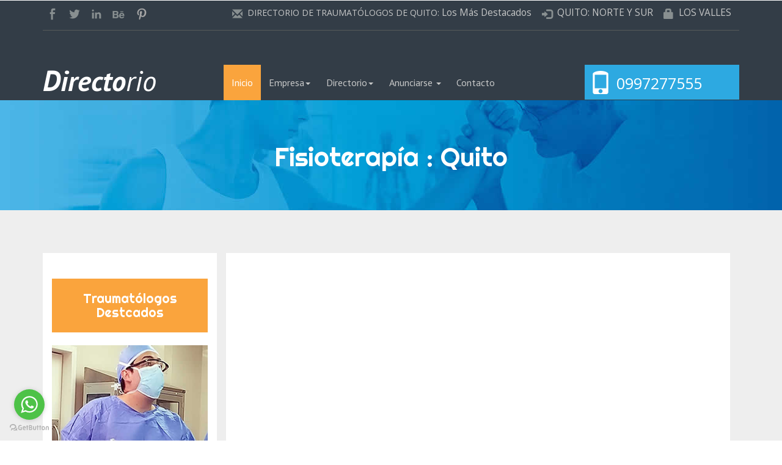

--- FILE ---
content_type: text/html
request_url: https://www.traumatologosenquito.com/centros-fisioterapia-rehabilitacion-fisica.html
body_size: 5894
content:
<!--Author: W3layouts
Author URL: http://w3layouts.com
License: Creative Commons Attribution 3.0 Unported
License URL: http://creativecommons.org/licenses/by/3.0/
-->
<!DOCTYPE HTML>
<html>
<head>
<title>TRAUMATOLOGOS QUITO SUR ORTOPEDISTAS QUITO SUR  TRAUMATOLOGIA SUR DE QUITO #TRAUMATOLOGOS #QUITO - TRAUMATÓLOGO ESPECIALISTA EN CADERA RODILLA HOMBRO CIRUGÍA DE CADERA QUITO,CIRUGIA DE RODILLA,CIRUGIA DE HOMBRO | TRAUMATOLOGOS  :: QUITO TRAUMATOLOGOS QUITO TRAUMATOLOGOS DE QUITO</title>
<!---css--->
<link href="css/bootstrap.css" rel='stylesheet' type='text/css' />
<link href="css/style.css" rel='stylesheet' type='text/css' />
<!---css--->
<meta name="viewport" content="width=device-width, initial-scale=1">
<meta http-equiv="Content-Type" content="text/html; charset=utf-8" />
<meta name="keywords" content="TRAUMATOLOGIA QUITO SUR TRAUMATOLOGOS QUITO SUR CIRUGÍA DE CADERA QUITO,CIRUGÍA DE RODILLA,CIRUGÍA DE HOMBRO TRAUMATOLOGOS QUITO - TRAUMATÓLOGO ESPECIALISTA EN CADERA RODILLA HOMBRO #TRAUMATOLOGOS #QUITO TRAUMATOLOGOS DE QUITO  | TRAUMATOLOGOS  :: QUITO  Es la rama de la medicina (TRAUMATÓLOGOS QUITO - Traumatólogos en Quito ) que se dedica al estudio de las lesiones del aparato locomotor. La especialidad es médico-quirúrgica, y los médicos que la practican se llaman traumatólogos o cirujanos ortopédicos (Traumatólogos en Quito TRAUMATÓLOGOS QUITO )" >
<script type="application/x-javascript"> addEventListener("load", function() { setTimeout(hideURLbar, 0); }, false); function hideURLbar(){ window.scrollTo(0,1); } </script>
<!---js--->
<script src="js/jquery-1.11.1.min.js"></script>
<script src="js/bootstrap.js"></script>
<!---js--->
<!---fonts-->
<link href='//fonts.googleapis.com/css?family=Open+Sans:400,300,300italic,400italic,600,600italic,700,700italic,800,800italic' rel='stylesheet' type='text/css'>
<link href='//fonts.googleapis.com/css?family=PT+Sans:400,400italic,700,700italic' rel='stylesheet' type='text/css'>
<link href='//fonts.googleapis.com/css?family=Righteous' rel='stylesheet' type='text/css'>
<!---fonts-->
<!-- pop-up -->
<link rel="stylesheet" href="css/swipebox.css">
			<script src="js/jquery.swipebox.min.js"></script> 
			    <script type="text/javascript">
					jQuery(function($) {
						$(".swipebox").swipebox();
					});
				</script>

<!-- pop-up -->

<style type="text/css">
<!--
.Estilo1 {color: #FFFF00}
.Estilo2 {color: #99CC00}
-->
</style>
</head>
<body>
		<!---header--->
			<div class="header-section">
				<div class="container">
					<div class="head-top">
						<div class="social-icon">
							<a href="#"><i class="icon"></i></a>
							<a href="#"><i class="icon1"></i></a>
							<a href="#"><i class="icon2"></i></a>
							<a href="#"><i class="icon3"></i></a>
							<a href="#"><i class="icon4"></i></a>
						</div>
						<div class="email">
                          <ul>
                            <li><i class="glyphicon glyphicon-envelope" aria-hidden="true"></i>DIRECTORIO DE TRAUMATÓLOGOS DE QUITO: <a href="mailto:info@example.com">Los Más Destacados</a> </li>
                            <li><i class="glyphicon glyphicon-log-in" aria-hidden="true"></i><a href="#" data-toggle="modal" data-target="#myModal">QUITO: NORTE Y SUR</a></li>
                            <li><i class="glyphicon glyphicon-lock" aria-hidden="true"></i><a href="#" data-toggle="modal" data-target="#myModal1">LOS VALLES</a></li>
                          </ul>
					  </div>
						<div class="clearfix"></div>
					</div>
					<nav class="navbar navbar-default">
					<!---Brand and toggle get grouped for better mobile display--->
						<div class="navbar-header">
							<button type="button" class="navbar-toggle collapsed" data-toggle="collapse" data-target="#bs-example-navbar-collapse-1" aria-expanded="false">
								<span class="sr-only">Toggle navigation</span>
								<span class="icon-bar"></span>
								<span class="icon-bar"></span>
								<span class="icon-bar"></span>
							</button>				  
							<div class="navbar-brand">
								<h1><a href="index.html"><span>Directo</span>rio</a></h1>
							</div>
						</div>

			<!-- Collect the nav links, forms, and other content for toggling -->
						<div class="collapse navbar-collapse" id="bs-example-navbar-collapse-1">
							<ul class="nav navbar-nav">
								<li class="active"><a href="index.html">Inicio <span class="sr-only">(current)</span></a></li>
									<li class="dropdown">
										<a href="#" class="dropdown-toggle" data-toggle="dropdown" role="button" aria-haspopup="true" aria-expanded="false">Empresa<span class="caret"></span></a>
											<ul class="dropdown-menu">
												<li><a href="about.html">Nosotros</a></li>
												<li><a href="services.html">Servicios</a></li>
											</ul>
									</li>
									<li class="dropdown ">
										<a href="#" class="dropdown-toggle" data-toggle="dropdown" role="button" aria-haspopup="true" aria-expanded="false">Directorio<span class="caret"></span></a>
											<ul class="dropdown-menu">
												<li><a href="traumatologos-quito-norte.html">Traumatólogos Quito Norte</a></li>
												<li><a href="traumatologos-quito-sur.html">Traumatólogos Quito Sur</a></li>
												<li><a href="traumatologos-los-valles-quito.html">Traumatólogos Los Valles</a></li>
												<li><a href="centros-fisioterapia-rehabilitacion-fisica.html">Centros de Fisioterapia</a></li>
												<li><a href="equipos-medicos-ecuador.html">Equipos de Rehabilitación</a></li>
											</ul>
									</li>
									<li class="dropdown">
										<a href="#" class="dropdown-toggle" data-toggle="dropdown" role="button" aria-haspopup="true" aria-expanded="false">Anunciarse <span class="caret"></span></a>
											<ul class="dropdown-menu">
												<li><a href="marketing-medico-quito-ecuador.html">Anunciar Mi Consultorio</a></li>
												<li><a href="google-ads-para-medicos-ecuador.html">Anunciar En Google </a></li>
												<li><a href="registro-correcto-consultorios-google-maps.html">Registrarme En Google Maps</a></li>
											</ul>
									</li>
								<li><a href="contact.html">Contacto</a></li>
							</ul>
							<div class="phone">
							<span><i class="glyphicon glyphicon-phone" aria-hidden="true"></i> 0997277555</span>
							</div>
							<div class="clearfix"></div>
						</div>
					</nav>
				</div>
			</div>
		<!---header--->
		<!---banner--->
		<div class="banner-section">
			<div class="container">
				<h2>Fisioterapía : quito </h2>
			</div>
		</div>
		<!---banner--->
		<div class="content">
			<div class="idxpress-section">
				<div class="container">
					<div class="idxpress-grids">
						<div class="col-md-3 idxpress-left">
						  <div class="feature">
							<h4>Traumatólogos Destcados </h4>
							<div class="feature-top">
							<img src="images/juan-gonzalez.jpg" class="img-responsive" alt="TRAUMATOLOGO QUITO">
									<h5>DR. JUAN GONZALEZ </h5>
									<p>TRAUMATOLOGO EN QUITO  <a href="#">Más informes </a></p>
							</div>
							<div class="feature">
                              <h4>Laboratorios   Destacados </h4>
							  <div class="feature-top"> <a href="https://www.laboratorioscitylab.com.ec/"><img src="images/laboratorio-destacado-quito.jpg" alt="LABORATORIOS CLINICOS QUITO" border="0" class="img-responsive"></a>
                                  <h5>LABORATORIO CLÍNICO CITYLAB </h5>
							    <p>Laboratorios Recomendados en Quito <a href="https://www.laboratorioscitylab.com.ec/">Más informes </a></p>
						      </div>
							  <div class="feature-top top2"> <a href="http://www.grupodt.com/"><img src="images/marketing-medico-ecuador.jpg" alt="MARKETING MEDICO" border="0" class="img-responsive"></a>
                                  <h5>MARKETING MÉDICO TRAUMATÓLOGOS </h5>
							    <p>MARKETING MÉDICO <a href="http://www.grupodt.com/">Más informes </a></p>
						      </div>
						    </div>
						  </div>

					  </div>
						<div class="col-md-9 idxpress-right">
							<div class="idxpress-top">
								<iframe src="https://www.google.com/maps/embed?pb=!1m16!1m12!1m3!1d127673.49149882086!2d-78.58993291404018!3d-0.18901715877129072!2m3!1f0!2f0!3f0!3m2!1i1024!2i768!4f13.1!2m1!1sTRAUMATOLOGOS%20QUITO!5e0!3m2!1ses!2sec!4v1587247480438!5m2!1ses!2sec" width="600" height="450" frameborder="0" style="border:0;" allowfullscreen="" aria-hidden="false" tabindex="0"></iframe>
							</div>	
							<div class="idxpres-grids">
								<div class="idxpres1">
									<div class="idxpres-left">
										<a href="#"><img src="images/traumatologo-juan-gonzalez.jpg" class="img-responsive" alt="/"></a>
									</div>
									<div class="idxpres-right">
										<h5>Dr. Juan Gonzalez : Traumatólogo en Quito. </h5>
										<div class="idxpresright-bottom">
											<ul class="bottom-left">
											<li>Cirugía de Cadera </li>
											<li>Cirugía de Cadera </li>
											<li>Cirugía de Cadera </li>
											<li></li>
											</ul>
											<ul class="bottom-right">
											<li>Cirugía de Cadera </li>
											<li>Cirugía de Cadera </li>
											<li>Cirugía de Cadera </li>
											</ul>
											<div class="clearfix"></div>
									  </div>
									</div>
									<div class="clearfix"></div>
								</div>
							</div>	
							<div class="idxpres-grids">
								<div class="idxpres1">
									<div class="idxpres-left">
										<a href="#"><img src="images/traumatologo-eduardo-noboa.jpg" class="img-responsive" alt="/"></a>
									</div>
									<div class="idxpres-right">
										<h5>Dr. Eduardo Noboa: Traumatólogo en Quito. </h5>
										<div class="idxpresright-bottom">
											<ul class="bottom-left">
											  <li>Cirugía de Cadera </li>
											  <li>Cirugía de Cadera </li>
											  <li>Cirugía de Cadera </li>
											  <li></li>
											</ul>
											<ul class="bottom-right">
											  <li>Cirugía de Cadera </li>
											  <li>Cirugía de Cadera </li>
											  <li>Cirugía de Cadera </li>
											  <li></li>
											</ul>
											<div class="clearfix"></div>
									  </div>
								  </div>
									<div class="clearfix"></div>
							  </div>
							</div>	
							<div class="idxpres-grids">
								<div class="idxpres1">
									<div class="idxpres-left">
										<a href="#"><img src="images/traumatologo-santiago-ponce.jpg" class="img-responsive" alt="/"></a>
									</div>
									<div class="idxpres-right">
										<h5>Dr. Santiago Ponce: Traumatólogo en Quito. </h5>
										<div class="idxpresright-bottom">
											<ul class="bottom-left">
											  <li>Cirugía de Cadera </li>
											  <li>Cirugía de Cadera </li>
											  <li>Cirugía de Cadera </li>
											  <li></li>
											</ul>
											<ul class="bottom-right">
											  <li>Cirugía de Cadera </li>
											  <li>Cirugía de Cadera </li>
											  <li>Cirugía de Cadera </li>
											  <li></li>
											</ul>
											<div class="clearfix"></div>
									  </div>
									</div>
									<div class="clearfix"></div>
								</div>
							</div>	
							<div class="idxpres-grids">
								<div class="idxpres1">
									<div class="idxpres-left">
										<a href="#"><img src="images/traumatologo.jpg" class="img-responsive" alt="/"></a>
									</div>
									<div class="idxpres-right">
										<h5>Traumatólogo en Quito. </h5>
										<div class="idxpresright-bottom">
											<ul class="bottom-left">
											  <li>Cirugía de Cadera </li>
											  <li>Cirugía de Cadera </li>
											  <li>Cirugía de Cadera </li>
											  <li></li>
											</ul>
											<ul class="bottom-right">
											  <li>Cirugía de Cadera </li>
											  <li>Cirugía de Cadera </li>
											  <li>Cirugía de Cadera </li>
											  <li></li>
											</ul>
											<div class="clearfix"></div>
									  </div>
									</div>
									<div class="clearfix"></div>
								</div>
							</div>	
							<div class="idxpres-grids">
								<div class="idxpres1">
									<div class="idxpres-left">
										<a href="#"><img src="images/traumatologo.jpg" class="img-responsive" alt="/"></a>
									</div>
									<div class="idxpres-right">
										<h5>Traumatólogo en Quito. </h5>
										<div class="idxpresright-bottom">
											<ul class="bottom-left">
											  <li>Cirugía de Cadera </li>
											  <li>Cirugía de Cadera </li>
											  <li>Cirugía de Cadera </li>
											  <li></li>
											</ul>
											<ul class="bottom-right">
											  <li>Cirugía de Cadera </li>
											  <li>Cirugía de Cadera </li>
											  <li>Cirugía de Cadera </li>
											  <li></li>
											</ul>
											<div class="clearfix"></div>
									  </div>
									</div>
									<div class="clearfix"></div>
								</div>
							</div>	
						</div>
						<div class="clearfix"></div>
					</div>
				</div>
			</div>
		</div>
		<!---footer--->
		<div class="footer-section">
          <div class="container">
            <div class="footer-grids">
              <div class="col-md-3 footer-grid">
                <h4>Directorio Médico de Traumatólogos en Quito - Ecuador </h4>
                <p>Somos el <a href="http://www.directoriotraumatologosecuador.com/"><strong>Directorio de Traumatólogos en Quito   y Ecuador</strong></a> . Contamos con los Más Destacados Especialistas  Doctores Traumatólogos en Quito y Ecuador. <br>
                  Atraemos a Nuevos Pacientes a su Consultorio - Clinica. </p>
                <p>Gracias a que la <a href="https://www.google.com.ec/search?sxsrf=ALeKk02Prgdc_6jgHJF0ghI5gAqisQHFSQ%3A1595706697590&ei=SY0cX7a1I4W3ggeBsa24AQ&q=traumatologosenquito.com&oq=traumatologosENquito&gs_lcp=[base64]&sclient=psy-ab">TraumatologoEnQuito.com</a> está Optimizada en los Buscadores más populares (<a href="https://www.google.com.ec/search?rlz=1C2GGGE_esEC482EC482&sxsrf=ALeKk02pDzmYKymLIKycInp2aevVXGtxnA%3A1593319659486&ei=6yD4XsyZHYiHggeol5yoAQ&q=guiamedicaquito.COM&oq=guiamedicaquito.COM&gs_lcp=CgZwc3ktYWIQDFAAWABgqjZoAHAAeACAAQCIAQCSAQCYAQCqAQdnd3Mtd2l6&sclient=psy-ab&ved=0ahUKEwiMu8Si2qPqAhWIg-AKHagLBxUQ4dUDCAw">Google Ecuador</a>, Yahoo, Bing, <a href="https://www.google.com/search?client=firefox-b&biw=1360&bih=631&sxsrf=ALeKk02LAlSTx8fg9uJksUZdEbP9lmblUQ%3A1593319806427&ei=fiH4XonOGYml_Qan6KfwAw&q=grupo+dt+consultores&oq=grupo+dt+consultores&gs_lcp=CgZwc3ktYWIQDFAAWABgmhhoAHAAeACAAQCIAQCSAQCYAQGqAQdnd3Mtd2l6&sclient=psy-ab&ved=0ahUKEwiJhc3o2qPqAhWJUt8KHSf0CT4Q4dUDCAs">Google Maps</a>, etc) y también en Redes Sociales (<a href="https://www.facebook.com/losmejoresoespecialistasdelecuador/"> Facebook</a>, <a href="https://www.instagram.com/marketing.medico.ecuador/">Instagram</a>) Usted podrá ser encontrado fácilmente por <a href="https://www.facebook.com/profile.php?id=100017646643223">Pacientes Nuevos.</a><br>
                </p>
                <p><img src="images/pagos.png" alt="TRAUMATOLOGOS QUITO" width="241" height="55"></p>
              </div>
              <div class="col-md-3 footer-grid">
                <h4>Links Importantes de Médicina </h4>
                <ul>
                  <li><a href="http://guiamedicaquito.com/">Directorio  Médicos Especialistas  Quito </a></li>
                  <li><a href="http://guiamedicaguayaquil.com/">Directorio  Médicos Especialistas  Guayaquil </a></li>
                  <li><a href="http://www.directoriogastroenterologosecuador.com/">Directorio  Gastroenterólogos en Ecuador </a></li>
                  <li><a href="http://www.directoriotraumatologosecuador.com/">Directorio  Traumatólogos en Ecuador</a><a href="contact.html"></a></li>
                  <li><a href="http://www.traumatologosenquito.com/">Directorio  Traumatólogos en Quito </a><a href="contact.html"></a></li>
                  <li><a href="http://www.directoriourologosecuador.com/">Directorio  Urólogos en Ecuador</a><a href="contact.html"></a><a href="#"></a></li>
                  <li><a href="http://www.oftalmologosenquito.com/">Directorio  Oftalmólogos en Quito </a><a href="contact.html"></a><a href="#"></a><a href="contact.html"></a></li>
                  <li><a href="http://www.directoriomedicomanabi.com/">Directorio  Médicos en Manabí </a><a href="contact.html"></a><a href="#"></a><a href="contact.html"></a></li>
                  <li><a href="http://www.directoriomedicomachala.com/">Directorio  Médicos en Machala </a><a href="contact.html"></a><a href="#"></a><a href="contact.html"></a></li>
                  <li><a href="http://www.directoriomedicoriobamba.com/">Directorio Médicos en Riobamba </a><a href="contact.html"></a></li>
                  <li><a href="http://directoriomedicoambato.com/">Directorio  Médicos en Ambato </a></li>
                  <li><a href="http://guiamedicaguayaquil.com/"></a></li>
                </ul>
                <p><img src="images/google-ecuador.png" alt="GOOGLE-CONSULTORIOS-ECUADOR" width="241" height="55"></p>
                <p>&nbsp;</p>
              </div>
              <div class="col-md-3 footer-grid">
                <h4>Ventajas de Anunciar en Nuestro Directorio </h4>
                <ul>
                  <li><a href="contact.html">Consultorio Abierto las 24 Horas. </a></li>
                  <li><a href="contact.html">Toda su Información en un solo lugar. </a></li>
                  <li><a href="contact.html">Contacto Directo Inmediato Paciente - Médico. </a></li>
                  <li><a href="contact.html"> Alto Tráfico a su Perfil Médico las 24 Horas. </a>
                      <ul>
                        <li><a href="contact.html">Mini Sitio Web Responsive en Nuestro Directorio. </a></li>
                      </ul>
                  </li>
                  <li><a href="contact.html">Genera Mayor Confianza a los Nuevos Pacientes. </a></li>
                  <li><a href="https://api.whatsapp.com/send?phone=5930997277555&text=Me interesa Anunciarme "><img src="images/whatsapp-medicos.png" alt="GOOGLE-CONSULTORIOS-ECUADOR" width="241" height="55" border="0"></a></li>
                </ul>
              </div>
              <div class="col-md-3 footer-grid">
                <h4>Contacto para Anunciarse en Nuestro Directorio </h4>
                <p>Planes según su Especialidad </p>
                <p>Call Center para Médicos .</p>
                <p>Whatsapp 24 horas  : +<a href="https://api.whatsapp.com/send?phone=5930997277555&text=Me%20interesa%20Anunciarme%20"> 0997277555</a></p>
                <p>Llamar  : +<a href="https://api.whatsapp.com/send?phone=5930997277555&text=Me interesa Anunciarme">0997277555</a></p>
                <p>E-mail : <a href="mailto:directoriodemedicosecuador@gmail.com"> DirectorioDeMedicosEcuador@gmail.com</a></p>
                <p>
                  <!-- Histats.com  (div with counter) -->
                  <a href="https://api.whatsapp.com/send?phone=5930997277555&text=Me interesa Anunciarme "><img src="images/contacto-para-anunciar.png" alt="GOOGLE-CONSULTORIOS-ECUADOR" width="241" height="55" border="0"></a>
                <div id="histats_counter"></div>
                <!-- Histats.com  (div with counter) -->
                <div id="histats_counter"></div>
                <!-- Histats.com  START  (aync)-->
                <script type="text/javascript">var _Hasync= _Hasync|| [];
_Hasync.push(['Histats.start', '1,4308985,4,236,241,20,00011111']);
_Hasync.push(['Histats.fasi', '1']);
_Hasync.push(['Histats.track_hits', '']);
(function() {
var hs = document.createElement('script'); hs.type = 'text/javascript'; hs.async = true;
hs.src = ('//s10.histats.com/js15_as.js');
(document.getElementsByTagName('head')[0] || document.getElementsByTagName('body')[0]).appendChild(hs);
})();</script>
                <noscript>
                  <a href="/" target="_blank"><img  src="//sstatic1.histats.com/0.gif?4308985&101" alt="contadores de web" border="0"></a>
                </noscript>
                <!-- Histats.com  END  -->
                </p>
                <!-- GetButton.io widget -->
                <script type="text/javascript">
    (function () {
        var options = {
            whatsapp: "593997277555", // WhatsApp number
            call_to_action: "Asistencia Inmediata. Estamos Online", // Call to action
            position: "left", // Position may be 'right' or 'left'
        };
        var proto = document.location.protocol, host = "getbutton.io", url = proto + "//static." + host;
        var s = document.createElement('script'); s.type = 'text/javascript'; s.async = true; s.src = url + '/widget-send-button/js/init.js';
        s.onload = function () { WhWidgetSendButton.init(host, proto, options); };
        var x = document.getElementsByTagName('script')[0]; x.parentNode.insertBefore(s, x);
    })();
                    </script>
                <!-- /GetButton.io widget -->
              </div>
              <div class="clearfix"> </div>
            </div>
          </div>
</div>
		<!---footer--->
			<!--copy-->
			<div class="copy-section">
              <div class="container">
                <p>&copy; 2020 Directorio de<span class="Estilo1"> Traumatólogos en Quito y Los Valles</span>. All rights reserved | Design by <a href="https://www.grupodt.com/"><span class="Estilo2">grupo DT Consultores</span>: marketing médico en ecuador </a>: Directorios de Médicos en Quito . Ecuador</p>
              </div>
</div>
			<!--copy-->
		<!-- login -->
			<div class="modal fade" id="myModal" tabindex="-1" role="dialog">
				<div class="modal-dialog" role="document">
					<div class="modal-content modal-info">
						<div class="modal-header">
							<button type="button" class="close" data-dismiss="modal" aria-label="Close"><span aria-hidden="true">&times;</span></button>						
						</div>
						<div class="modal-body real-spa">
							<div class="login-grids">
								<div class="login">
									
									<div class="login-right">
										<form>
											<h3>Login</h3>
											<input type="text" value="Enter your Email" onFocus="this.value = '';" onBlur="if (this.value == '') {this.value = 'Enter your Email';}" required="">	
											<input type="password" value="Password" onFocus="this.value = '';" onBlur="if (this.value == '') {this.value = 'Password';}" required="">	
											<h4><a href="#">Forgot password</a> / <a href="#">Create new password</a></h4>
											<div class="single-bottom">
												<input type="checkbox"  id="brand" value="">
												<label for="brand"><span></span>Remember Me.</label>
											</div>
											<input type="submit" value="Login Now" >
										</form>
									</div>
																
								</div>
								<p>By logging in you agree to our <a href="#">Terms</a> and <a href="#">Conditions</a> and <a href="#">Privacy Policy</a></p>
							</div>
						</div>
					</div>
				</div>
			</div>
			<!-- //login -->
			<!-- Register -->
			<div class="modal fade" id="myModal1" tabindex="-1" role="dialog">
				<div class="modal-dialog" role="document">
					<div class="modal-content modal-info">
						<div class="modal-header">
							<button type="button" class="close" data-dismiss="modal" aria-label="Close"><span aria-hidden="true">&times;</span></button>						
						</div>
						<div class="modal-body real-spa">
							<div class="login-grids">
								<div class="login">
									<div class="login-right">
										<form>
											<h3>Register </h3>
											<input type="text" value="Name" onFocus="this.value = '';" onBlur="if (this.value == '') {this.value = 'Name';}" required="">
											<input type="text" value="Mobile number" onFocus="this.value = '';" onBlur="if (this.value == '') {this.value = 'Mobile number';}" required="">
											<input type="text" value="Email id" onFocus="this.value = '';" onBlur="if (this.value == '') {this.value = 'Email id';}" required="">	
											<input type="password" value="Password" onFocus="this.value = '';" onBlur="if (this.value == '') {this.value = 'Password';}" required="">	
											
											<input type="submit" value="Register Now" >
										</form>
									</div>
									<div class="clearfix"></div>								
								</div>
								<p>By logging in you agree to our <a href="#">Terms</a> and <a href="#">Conditions</a> and <a href="#">Privacy Policy</a></p>
							</div>
						</div>
					</div>
				</div>
			</div>
			<!-- //Register -->
</body>
</html>

--- FILE ---
content_type: text/css
request_url: https://www.traumatologosenquito.com/css/style.css
body_size: 11863
content:
/*--
Author: W3layouts
Author URL: http://w3layouts.com
License: Creative Commons Attribution 3.0 Unported
License URL: http://creativecommons.org/licenses/by/3.0/
--*/
body{
transition:0.5s all;
	-webkit-transition:0.5s all;
	-moz-transition:0.5s all;
	-o-transition:0.5s all;
	-ms-transition:0.5s all;
}
input[type="button"]{
	transition:0.5s all;
	-webkit-transition:0.5s all;
	-moz-transition:0.5s all;
	-o-transition:0.5s all;
	-ms-transition:0.5s all;
}
h1,h2,h3,h4,h5,h6{
	padding:0 0;
	margin:0 0;
}
p{
	padding:0 0;
	margin:0 0;
}
ul{
	padding:0 0;
	margin:0 0;	
}
body{
	padding:0 0;
	margin:0 0; 
	font-family: 'Open Sans', sans-serif;
}
.header-section {
        background: #333d47;
}
.head-top {
    padding: .2em 0;
	border-bottom: 1px solid #565A5A;
}
.social-icon {
    float: left;   
	padding-top: .3em;
}
.social-icon a i {
    width: 34px;
    height: 34px;
    background: url(../images/img-sprite.png) no-repeat 0px 0px;
    display: inline-block;
}
.social-icon  i.icon {
	background: url(../images/img-sprite.png) no-repeat 0px 0px;
}
.social-icon  i.icon1 {
	background: url(../images/img-sprite.png) no-repeat -34px 0px;
}
.social-icon  i.icon2{
	background: url(../images/img-sprite.png) no-repeat -68px 0px;
}
.social-icon  i.icon3 {
	background: url(../images/img-sprite.png) no-repeat -102px 0px;
}
.social-icon i.icon4 {
	background: url(../images/img-sprite.png) no-repeat -134px 0px;
}
.social-icon i:hover {
    transform: rotatey(360deg);
    -webkit-transform: rotatey(360deg);
    -moz-transform: rotatey(360deg);
    -o-transform: rotatey(360deg);
    -ms-transform: rotatey(360deg);
    transition: 0.5s all ease;
    -webkit-transition: 0.5s all ease;
    -moz-transition: 0.5s all ease;
    -o-transition: 0.5s all ease;
    -ms-transition: 0.5s all ease;
}
.email {
    float: right;
}
.email ul li {
    display: inline-block;
	margin-right: .9em;
    padding-top: .5em;
	color: #C6C7C7;
}
.email ul li i {
    font-size: 1.2em;
    vertical-align: middle;
    margin-right: 0.5em;
    color: #888f90;
}
.email ul li a {
    font-size: 1.1em;
    color: #C6C7C7;
	text-decoration: none;
	outline: none;
}
.navbar-brand {
    float: left;
    padding: 0;
}
.navbar-header {
    float: left;
    width: 26%;
}
.navbar-brand h1 a {
    font-size: 1.3em;
    text-decoration: none;
	color: #FFFFFF;
	font-family: 'PT Sans', sans-serif;
	font-style: italic;
}
.navbar-brand h1 a span {
    font-weight: 600;
}
.navbar {
    position: relative;
    min-height: 50px;
    margin-bottom: 0;
    border: none !important;
	background: #333d47;
	padding-top: 4em;
}
.navbar-nav {
    float: left;
    margin: 0;
    width: 70%;
}
div#bs-example-navbar-collapse-1 {
    float: left;
    width: 74%;
}
.phone {
    float: right;
    width: 30%;
	background: #2da9e1;
	padding: .7em .5em;
}
.phone i {
    font-size: 1.5em;
    color: #fff;
    vertical-align: text-bottom;
}
.phone span {
    font-size: 1.8em;
    color: #fff;
}
.navbar-collapse {
    padding-right: 0;
    padding-left: 0;
}
.navbar-default .navbar-nav > li > a {
       color: #C6C7C7;
}
.navbar-nav > li > a {
    padding: 1.2em .8em;
    font-size: 1.15em;
	font-family: 'PT Sans', sans-serif;
}
.navbar-default .navbar-nav > .active > a, .navbar-default .navbar-nav > .active > a:hover, .navbar-default .navbar-nav > .active > a:focus {
    color: #fff;
    background-color: #faa43d;
}
.navbar-default .navbar-nav > li > a:hover, .navbar-default .navbar-nav > li > a:focus {
    color: #fff;
    background-color: #faa43d;
}
.navbar-default .navbar-nav > .open > a, .navbar-default .navbar-nav > .open > a:hover, .navbar-default .navbar-nav > .open > a:focus {
    color: #fff;
    background-color: #faa43d;
}
.dropdown-menu > li > a {
    display: block;
    padding: 8px 7px;
    clear: both;
    font-weight: normal;
    line-height: 1.42857143;
    color: #fff;
	 font-size: 1em;
    white-space: nowrap;
}
.dropdown-menu > li > a:hover, .dropdown-menu > li > a:focus {
    color: #fff;
    text-decoration: none;
    background: #E69432;
}
.navbar-nav > li > .dropdown-menu {
    margin-top: 0;
    border-top-left-radius: 0;
    border-top-right-radius: 0;
    background: #FAA43D;
}
.dropdown-menu {
     border: none;
}
/*--- slider-css --*/
.banner1{
	background:url(../images/bnr1.jpg) no-repeat 0px 0px;
	background-size:cover;
	min-height:650px;
}
.banner2{
	background:url(../images/bnr2.jpg) no-repeat 0px 0px;
	background-size:cover;
	min-height:650px;
}
.banner3{
	background:url(../images/bnr3.jpg) no-repeat 0px 0px;
	background-size:cover;
	min-height:650px;
}
.slider {
	position: relative;
}
.rslides {
  position: relative;
  list-style: none;
  overflow: hidden;
  width: 100%;
  padding: 0;
  margin: 0;
  }
.rslides div.slid {
  -webkit-backface-visibility: hidden;
  width: 100%;
  left: 0;
  top: 0;
  }
.rslides img {
  display: block;
  height: auto;
  float: left;
  width: 100%;
  border: 0;
  }

.caption {
    text-align: right;
    width: 35%;
    margin: 16em 0em 0 14em;
    background: rgba(255, 255, 255, 0.82);
    padding: .94em  2em;
}
.caption h3{
    font-size: 2em;
    text-transform: capitalize;
    color: #3A3B3C;
	font-family: 'Righteous', cursive;
}
.caption p{
	font-size: 1em;
    color: #222;
    line-height: 1.8em;
    padding: 1em 0 2em;
}
.callbacks_tabs a:after {
	content: "\f111";
	font-size: 0;
	font-family: FontAwesome;
	visibility: visible;
	display: block;
	height: 20px;
	width: 20px;
	display: inline-block;
     border-radius: 50%;
	-webkit-border-radius: 50%;
	-moz-border-radius: 50%;
	-o-border-radius: 50%;
	-ms-border-radius: 50%;
	background:#fff;
	border:2px solid#fff;
}
.callbacks_here a:after{
	background:#faa43d;
}
.callbacks_tabs a{
	visibility:hidden;
}
.callbacks_tabs li{
	display:inline-block;
	
}
ul.callbacks_tabs.callbacks1_tabs {
	position: absolute;
	bottom: 16%;
	z-index: 999;
	left: 47%;
}
a.button {
    font-size: 1em;
    background: #2DA9E1;
    padding: 1em 2em;
    color: #fff;
    text-decoration: none;
    text-transform: capitalize;
	transition:0.5s all;
	-webkit-transition:0.5s all;
	-moz-transition:0.5s all;
	-o-transition:0.5s all;
	-ms-transition:0.5s all;
}
a.button:hover {
    background: #FAA43D;
}
/* Shutter Out Horizontal */
.hvr-shutter-out-horizontal {
  display: inline-block;
  vertical-align: middle;
  -webkit-transform: translateZ(0);
  transform: translateZ(0);
  box-shadow: 0 0 1px rgba(0, 0, 0, 0);
  -webkit-backface-visibility: hidden;
  backface-visibility: hidden;
  -moz-osx-font-smoothing: grayscale;
  position: relative;
  background: #e1e1e1;
  -webkit-transition-property: color;
  transition-property: color;
  -webkit-transition-duration: 0.3s;
  transition-duration: 0.3s;
}
.hvr-shutter-out-horizontal:before {
  content: "";
  position: absolute;
  z-index: -1;
  top: 0;
  bottom: 0;
  left: 0;
  right: 0;
  background: #faa43d;
  -webkit-transform: scaleX(0);
  transform: scaleX(0);
  -webkit-transform-origin: 50%;
  transform-origin: 50%;
  -webkit-transition-property: transform;
  transition-property: transform;
  -webkit-transition-duration: 0.3s;
  transition-duration: 0.3s;
  -webkit-transition-timing-function: ease-out;
  transition-timing-function: ease-out;
}
.hvr-shutter-out-horizontal:hover, .hvr-shutter-out-horizontal:focus, .hvr-shutter-out-horizontal:active {
  color: white;
}
.hvr-shutter-out-horizontal:hover:before, .hvr-shutter-out-horizontal:focus:before, .hvr-shutter-out-horizontal:active:before {
  -webkit-transform: scaleX(1);
  transform: scaleX(1);
}
.place-section {
   padding: 5em 0;
}
.place-section h2 {
    font-size: 3em;
    text-transform: capitalize;
	 text-align: center;
	font-family: 'Righteous', cursive;
	 color: #000;
}
.place-grids {
    margin-top: 3em;
}
.place-grid h5,.place-grid1 h5 {
    font-size: 1.3em;
    text-transform: capitalize;
	font-family: 'PT Sans', sans-serif;
	color: #000;
}
.sel {
    width: 99%;
    padding: .3em 1em;
    font-size: 1em;
	margin-top: 1em;
	outline: none;
	text-transform: capitalize;
	border: 1px solid #BBBBBB;
}
.search {
    margin-top: 2.3em;
}
.search input[type="submit"] {
    width: 100%;
    background: #faa43d;
    border: none;
    outline: none;
    color: #fff;
    padding: .4em;
}
.search input[type="submit"]:hover {
    background: #2DA9E1;
}
.friend-agent {
    padding: 4em 0;
    background: #f5f5f5;
	text-align: center;
}
.friend-grid h4 {
    font-size: 1.5em;
    padding: .8em 0 .5em 0;
	font-family: 'Righteous', cursive;
    color: #000;
}
.friend-grid img:hover {
    border-radius: 60%;
    border: 6px solid#2DA9E1;
	 transform: scale(1.05);
    -webkit-transform: scale(1.05);
    -moz-transform: scale(1.05);
    -o-transform: scale(1.05);
    -ms-transform: scale(1.05);
}
.friend-grid img {
    border-radius: 60%;
    border: 6px solid#fff;
	transition: 0.5s all;
    -webkit-transition: 0.5s all;
    -moz-transition: 0.5s all;
    -o-transition: 0.5s all;
    -ms-transition: 0.5s all;
}
.friend-grid p {
    font-size: 1em;
	line-height:1.8em;
    color: #777;
}
.offer-left {
    float: left;
    width: 48%;
}
.offer-right {
   float: left;
    width: 52%;
}
.offering {
    padding: 5em 0;
}
.offering h3,.feature-section h3,.membership h3,.testimonials h3,.additional-details h3 {
    font-size: 2.5em;
    text-transform: capitalize;
    text-align: center;
    font-family: 'Righteous', cursive;
    color: #000;
}
.offer-grids {
    margin-top: 3em;
}
.offer-grid h4 a {
    font-size: 1.1em;
	font-family: 'Righteous', cursive;
    color: #000;
    margin-bottom: .5em;
    display: block;
	text-decoration:none;
}
.offer-right h5 {
	font-size: 1.2em;
    padding: .5em 0 .5em .5em;
	font-family: 'Righteous', cursive;
    color: #fff;
    background: #34ABE2;
}
.offer-right h5 label {
    font-size: 1.2em;
    font-family: 'PT Sans', sans-serif;
}
.offer-right h5 span {
    font-size: .75em;
    line-height: 1.5em;
}
.offer-left img {
    width: 100%;
}
.offer-grid1 {
    border: 1px solid #E4E4E4;
    padding: 1em;
}
.offer-right p {
    font-size: .92em;
    padding: .5em .5em .5em 1em;
    color: #777;
    line-height: 1.8em;
}
a.button1 {
    font-size: 1em;
    margin: 0 0 0 .5em;
    text-transform: capitalize;
    text-decoration: none;
    color: #000;
}
a.mask {
    text-decoration: none;
    overflow: hidden;
    display: block;
}
img.zoom-img:hover {
    -webkit-transform: scale(1.1);
    -webkit-transition-timing-function: ease-out;
    -webkit-transition-duration: 1683ms;
    -moz-transform: scale(1.1);
    -moz-transition-timing-function: ease-out;
    -moz-transition-duration: 1683ms;
    overflow: hidden;
}

img.zoom-img {
    -webkit-transform: scale(1, 1);
    -webkit-transition-timing-function: ease-out;
    -webkit-transition-duration: 1683ms;
    -moz-transform: scale(1, 1);
    -moz-transition-timing-function: ease-out;
    -moz-transition-duration: 1683ms;
}
.feature-section {
    padding: 5em 0;
	background: #F9F9F9;
}
.feature-grids {
    margin-top: 3em;
}
.feature-grid h5{
    font-size: 1.2em;
  font-family: 'Righteous', cursive;
    color: #000;
    font-style: italic;
	padding: .5em 0 .2em 0;
}
.feature-grid p {
    font-size: 1em;
    color: #777;
    line-height: 1.8em;
	margin-bottom:1em;
}
.feature-grid p a,.similar-grid p a,.feature-top p a,.forsale-grid1 p a {
    font-size: 1em;
    text-decoration: none;
	color: #000;
}
.feature-grid p a:hover {
	color: #faa43d;
}
.feature-grid span {
    font-size: 1em;
    background: #faa43d;
    padding: .5em 1em;
    color: #fff;
}
.membership {
    padding: 5em 0;
}
.membership-grids {
    text-align: center;
    margin-top: 3em;
}
.membership-grid h4 {
    background: #34ABE2;
    padding: .8em 0;
    font-size: 1.8em;
  font-family: 'Righteous', cursive;
    color: #fff;
}
.membership1 h5 {
    font-size: 2.5em;
    color: #000;
	  font-family: 'Righteous', cursive;
}
.membership1 {
    padding: 2em 0 0 0;
    border: 1px dotted #8E8B8B;
}
.membership1 h5 span {
    font-size: .4em;
    vertical-align: top;
	    color: #777;
}
.membership1 ul li {
    list-style: none;
	line-height: 2em;
    color: #777;
	font-size: 1em;
}
ul.member {
    padding: 1.5em 0;
    border-top: 1px solid#ddd;
}
.membership1 h6 {
    padding: .5em 0 2em;
    color: #777;
}
.testimonials{
	padding:5em 0;
	background: #F9F9F9;
}
.testimonials  p {
	color: #777;
	font-size: 1em;
	text-decoration: none;
	font-weight: 400;
	text-align: left;
	line-height: 1.8em;
}
.testimonials  h4 a{
	color: #000;
    font-size: 1.1em;
    text-decoration: none;
    margin-top: 1em;
  font-family: 'Righteous', cursive;
    display: block;
    float: left;
}
.test-monials {
	margin-top: 5em;
}
div#owl-demo {
    margin-top: 3em;
}
.footer-section {
    background: #222;
    padding: 5em 0;
}
.footer-grid h4 {
    font-size: 1.5em;
    color: #fff;
    margin-bottom: .5em;
	font-family: 'Righteous', cursive;
}
.footer-grid p {
    font-size: .96em;
    color: #777;
    line-height: 1.8em;
}
.footer-grid ul li a {
    font-size: .96em;
    color: #777;
    line-height: 1.8em;
	text-decoration:none;
}
.footer-grid ul li  {
    list-style: none;
}
.footer-grid ul li a:hover {
    color: #FAA43D;
}
.footer-grid p a {
    color: #FAA43D;
}
.copy-section{
	padding:2em 0;
	text-align:center;
	background: #333d47;
}
.copy-section p {
	font-size: 0.9em;
	color: #fff;
	font-weight: 400;
}
.copy-section  a {
	font-size: 1em;
	color:#fff;
	font-weight: 400;
	text-transform: capitalize;
}
.copy-section a:hover {
	color: #fff;
}
.copy-section a {
	margin: 0 0.3em
}
.banner-section {
    background: url(../images/banner.jpg) no-repeat 0px 0px;
    background-size: cover;
    min-height: 180px;
	text-align: center;
	    padding: 5em 0 0;
}
.banner-section h2{
    font-size: 3em;
    text-transform: capitalize;
    text-align: center;
    font-family: 'Righteous', cursive;
    color: #fff;
}
/**about**/
.about-section {
    padding: 5em 0;
}
.about-section h3 {
    font-size: 2.5em;
    text-transform: capitalize;
    font-family: 'Righteous', cursive;
    color: #000;
	margin-bottom: .5em;
}
.about-left {
    float: left;
    width: 48%;
	margin-right:2%;
	border: 1px solid#DACFCF;
    padding: .5em;
	box-shadow: 0 0 5px #c3c3c3;
}
.about-right {
    float: left;
    width: 50%;
}
.about-right h5,.about-right1 h5{
	font-size: 1.2em;
    font-family: 'Righteous', cursive;
    color: #000;
}
.about-right p {
    font-size: 1em;
    line-height: 1.8em;
    color: #777;
	padding-top: .8em;
}
.about-left1 {
    float: left;
    width: 14%;
    margin-right: 2%;
}
.about-right1 {
    float: left;
    width: 84%;
}
.about-left1 p {
    background: #2da9e1;
    color: #fff;
    width: 40px;
    height: 40px;
    font-size: 1.2em;
    margin: 0;
    border-radius: 50%;
    text-align: center;
    padding-top: 0.45em;
}
.about-right1 p {
    font-size: 1em;
    line-height: 1.8em;
    color: #777;
}
.about3 {
    padding: 1em 0;
}
.about-bottom {
   padding-top: 5em;
}
.aboutbottom-left {
    float: left;
    width: 9%;
    margin-right: 2%;
}
.aboutbottom-left p {
    background: #fff;
    color: #2da9e1;
    width: 60px;
    height: 60px;
    font-size: 1.5em;
    margin: 0;
    text-align: center;
    padding-top: 0.6em;
    box-shadow: 0 0 5px #c3c3c3;
}
.aboutbottom-right {
    float: left;
    width: 89%;
}
.aboutbottom-right h5 {
    font-size: 1.2em;
    font-family: 'Righteous', cursive;
    color: #000;
}
.about5 {
    padding: 1.5em 0;
}
.aboutbottom-right p,.about-bottom2 p{
	font-size: 1em;
    line-height: 1.8em;
    color: #777;
	padding-top: .5em;
}
.about-bottom2 h5 {
    font-size: 1.2em;
    font-family: 'Righteous', cursive;
    color: #000;
}
.about-bottom2 a {
    display: block;
    margin-top: 2em;
    color: #2da9e1;
    line-height: 1.8em;
}
.about-bottom2 a:hover{
 color: #faa43d;
}
/**about**/
/**agents**/
.agent-section {
    padding: 4em 0;
    background: #eee;
}
.agent-left {
    float: left;
    width: 50%;
}
.agent-right {
    float: left;
    width: 50%;
	background: #fff;
	 padding: 2em 2em 1em;
}
.agent-right h4{
	font-size: 1.5em;
    font-family: 'Righteous', cursive;
    color: #000;
}
.agent-right ul li {
    list-style: none;
    line-height: 2.5em;
    font-size: 1em;
	color:#777;
}
.agent-right ul {
    padding-top: 1em;
}
.agent-right ul li i {
    font-size: 1.2em;
    margin-right: 7px;
	color:#777;
}
a.button3 {
    font-size: 1em;
    background: #2DA9E1;
    padding: .8em 2em;
    color: #fff;
    text-decoration: none;
    text-transform: capitalize;
    display: block;
    margin: .86em 0;
    text-align: center;
}
.agent-grids1 {
    margin: 3em 0;
}
/**agents**/
/**forsale**/
.left-tab > li.active > a, .left-tab > li.active > a:hover, .left-tab > li.active > a:focus {
    color: #fff;
    cursor: default;
    background-color: #2da9e1;
    border: 1px solid #2da9e1;
    border-bottom-color: none !important;
}
.nav-tabs {
    border-bottom: none!important;
}
.nav-tabs > li > a {
    margin-right: 0px;
    line-height: 1.42857143;
    border: 1px solid #FAA43D;
    border-radius:0;
	background: #FAA43D;
}
.forsale-grids {
    margin-top: 3em;
}
.forsale-grids h4 a {
    font-size: 1.1em;
    font-family: 'Righteous', cursive;
    color: #000;
    margin-bottom: .5em;
    display: block;
    text-decoration: none;
}
.forsale-left {
    float: left;
    width: 29%;
}
.forsale-right {
    float: left;
    width: 71%;
}
.forsale-right h5 {
    font-size: 1.2em;
    padding: .5em 0 .5em .5em;
    font-family: 'Righteous', cursive;
    color: #fff;
    background: #34ABE2;
}
.forsale-right p {
    font-size: .95em;
    padding: 1.5em .5em .5em 1em;
    color: #777;
    line-height: 1.8em;
}
a.button4 {
    font-size: 1em;
    margin: .5em 0 0 .8em;
    text-transform: capitalize;
    text-decoration: none;
    color: #000;
	display:block;
}
.forsale1 ul li {
    display: inline-block;
    padding: 1em 2em;
	border-left: 1px solid #ddd;
	font-size: 1em;
}
.forsale1 ul li span {
    font-weight: 700;
	font-size: 1em;
}
.forsale1 ul {
    background: #eee;
    margin-top: 1em;
	border: 1px solid #ddd;
}
.forsale-grids1 {
    margin-top: 3em;
	position:relative;
}
.sale-info span {
    font-size: 1em;
    color: #2DA9E1;
    font-weight: 900;
}
.forsale-grid1 p {
    font-size: 1em;
    line-height: 1.8em;
    color: #777;
}
.sale-info {
    position: absolute;
    top: 0;
    left: 15px;
    width: 28%;
    background: #fff;
    padding: .5em;
}
.forsale-grid1 h6 {
    font-size: 1.1em;
    color: #FAA43D;
    font-weight: 600;
    padding-top: .5em;
}
/**forsale**/
/**services**/
.services-section {
    padding: 5em 0;
	    background: #eee;
}
.services-grid h4 {
    font-size: 1.5em;
    padding: .8em 0 .5em 0;
    font-family: 'Righteous', cursive;
    color: #000;
	text-transform: capitalize;
    text-align: center;
}
.services-grid p {
    font-size: 1em;
    line-height: 1.8em;
    color: #777;
	padding: 0 2em 1em;
    text-align: center;
}
.services {
    background: #fff;
}
/* Bounce To Right */
.hvr-bounce-to-right {
  display: inline-block;
  vertical-align: middle;
  -webkit-transform: translateZ(0);
  transform: translateZ(0);
  box-shadow: 0 0 1px rgba(0, 0, 0, 0);
  -webkit-backface-visibility: hidden;
  backface-visibility: hidden;
  -moz-osx-font-smoothing: grayscale;
  position: relative;
  -webkit-transition-property: color;
  transition-property: color;
  -webkit-transition-duration: 0.5s;
  transition-duration: 0.5s;
}
.hvr-bounce-to-right:before {
  content: "";
  position: absolute;
  z-index: -1;
  top: 0;
  left: 0;
  right: 0;
  bottom: 0;
  background: #eee;
  -webkit-transform: scaleX(0);
  transform: scaleX(0);
  -webkit-transform-origin: 0 50%;
  transform-origin: 0 50%;
  -webkit-transition-property: transform;
  transition-property: transform;
  -webkit-transition-duration: 0.5s;
  transition-duration: 0.5s;
  -webkit-transition-timing-function: ease-out;
  transition-timing-function: ease-out;
}
.hvr-bounce-to-right:hover, .hvr-bounce-to-right:focus, .hvr-bounce-to-right:active {
  color: white;
}
.hvr-bounce-to-right:hover:before, .hvr-bounce-to-right:focus:before, .hvr-bounce-to-right:active:before {
  -webkit-transform: scaleX(1);
  transform: scaleX(1);
  -webkit-transition-timing-function: cubic-bezier(0.52, 1.64, 0.37, 0.66);
  transition-timing-function: cubic-bezier(0.52, 1.64, 0.37, 0.66);
}
.main-service {
    text-align: center;   
	padding: 4em 0;
}
.main-service h3,.operation-consulting h3 {
    font-size: 2.5em;
    text-transform: capitalize;
    font-family: 'Righteous', cursive;
    color: #000;
}
.service-grids {
    margin-top: 3em;
}
.service-grid i {
    font-size: 2.5em;
    color: #fff;
    background: #FAA43D;
    padding: .8em;
    border-radius: 50px;
	border: 5px solid #fff;
}
.service-grid h4 {
    font-size: 1.5em;
    padding: .8em 0 .5em 0;
    font-family: 'Righteous', cursive;
    color: #000;
	line-height: 1.5em;
}
.service-grid p {
    font-size: 1em;
    line-height: 1.8em;
    color: #777;
}
.service-grid:hover  i {
    background: #2DA9E1;
	border: 5px solid #eee;
}
/* Bounce To Bottom */
.hvr-bounce-to-bottom {
  display: inline-block;
  vertical-align: middle;
  -webkit-transform: translateZ(0);
  transform: translateZ(0);
  box-shadow: 0 0 1px rgba(0, 0, 0, 0);
  -webkit-backface-visibility: hidden;
  backface-visibility: hidden;
  -moz-osx-font-smoothing: grayscale;
  position: relative;
  -webkit-transition-property: color;
  transition-property: color;
  -webkit-transition-duration: 0.5s;
  transition-duration: 0.5s;
}
.hvr-bounce-to-bottom:before {
  content: "";
  position: absolute;
  z-index: -1;
  top: 0;
  left: 0;
  right: 0;
  bottom: 0;
  background: #fff;
  -webkit-transform: scaleY(0);
  transform: scaleY(0);
  -webkit-transform-origin: 50% 0;
  transform-origin: 50% 0;
  -webkit-transition-property: transform;
  transition-property: transform;
  -webkit-transition-duration: 0.5s;
  transition-duration: 0.5s;
  -webkit-transition-timing-function: ease-out;
  transition-timing-function: ease-out;
}
.hvr-bounce-to-bottom:hover, .hvr-bounce-to-bottom:focus, .hvr-bounce-to-bottom:active {
  color: white;
}
.hvr-bounce-to-bottom:hover:before, .hvr-bounce-to-bottom:focus:before, .hvr-bounce-to-bottom:active:before {
  -webkit-transform: scaleY(1);
  transform: scaleY(1);
  -webkit-transition-timing-function: cubic-bezier(0.52, 1.64, 0.37, 0.66);
  transition-timing-function: cubic-bezier(0.52, 1.64, 0.37, 0.66);
}
.service-grid{
    padding: 2em;
}
.operation-consulting {
    text-align: center;
    padding: 4em 0;
    background: #fff;
}
.operation-left img {
    width: 100%;
}
.operation-grids {
    margin-top: 3em;
}
.operation-left {
    float: left;
    width: 47%;
    margin-right: 3%;
	border: 1px solid#DACFCF;
    padding: .5em;
    box-shadow: 0 0 5px #c3c3c3;
}
.operation-right {
    float: left;
    width: 50%;
}
.operation-right h4{
	font-size: 1.5em;
	font-family: 'Righteous', cursive;
    color: #000;
	text-align: left;
}
.operation-right p{
	font-size: 1em;
    line-height: 1.8em;
    color: #777;
	padding-top: .8em;
    text-align: left;
}
/**services**/
/**faqs**/
.faq-section {
    padding: 5em 0;
	background: #eee;
}
.faq-section h3 {
    font-size: 2.5em;
    text-transform: capitalize;
    text-align: center;
    font-family: 'Righteous', cursive;
    color: #000;
}
.test-list {
	margin-top: 3em;
	}
.test-list ul{
	margin: 0 0 10px 0;
	padding:0;
	background: #ffffff;
	width: 100%;
	cursor:pointer;
  border: 1px solid #eeeeee;
  border-radius: 5px;
	}
.test-list ul li{
	display: inline-block;
	padding: 9px 14px 9px 9px;
	background: #ffffff;
	border-right: 1px solid #eeeeee;
	}
.test-list ul li span{
  background: url(../images/plus.png) no-repeat 6px 5px;
  width: 19px;
  height: 19px;
	display: inline-block;
}
.test-list ul li.text{
	color: #2da9e1;
	background: #ffffff !important;
  font-size: 1em;
  font-weight: 600;
	margin-left: 15px;
	padding: 0 !important;
	border:none !important;
	}
.test-list p{
	font-size: 1em;
	color: #777;
	background: #ffffff;
	width: 100%;
	padding: 14px;
	margin: 10px 0;
	border: 1px solid #eeeeee;
	}
/**faqs**/
/**blog**/
.blog-section {
    padding: 5em 0;
	background:#eee;
}
.blog h3 a {
    font-size: 1em;
    font-family: 'Righteous', cursive;
    color: #000;
    text-decoration: none;
}
.blog-grid {
    background: #fff;
    padding: 1em 1em 2em;
}
.blog-grid1 h3,.blog h3 {
    font-size: 2.5em;
    font-family: 'Righteous', cursive;
    color: #000;
}
.blog-grid1 {
    padding-top: 1em;
}
.blog p {
    font-size: 1em;
    color: #777;
    padding: 1em 0;
    line-height: 1.8em;
}
.blog p a {
    margin: 0 .5em;
    color: #777;
    text-decoration: none;
}
.blog2 {
    margin: 3em 0;
}
.blog img {
    width: 100%;
}
a.button5 {
    font-size: 1em;
    background: #2da9e1;
    padding: .8em 0em;
    color: #fff;
    text-decoration: none;
    text-transform: capitalize;
    display: block;
    text-align: center;
	width: 16%;
}
.categ ul li {
    list-style: none;
}
.categ ul{
	margin-top:1.5em;
}
.categ ul li a {
    font-size: 1em;
    line-height: 2em;
	padding: 0px 24px;
    color: #2da9e1;
	background: url(../images/list-arrow.png) no-repeat 0 5px;
}
.tags ul li a {
    padding: 0.7em 0.8em;
    font-size: .9em;
    text-transform: uppercase;
    color: #fff;
    font-weight: 700;
    display: inline-block;
    margin-top: 1em;
    text-decoration: none;
    background: #faa43d;
}
.tags ul li a:hover {
    background: #2DA9E1;
}
.tags ul li {
    display: inline-block;
}
.tags h4{
	font-size: 1.5em;
    padding: .8em 0 .5em 0;
    font-family: 'Righteous', cursive;
	color: #000;
}
.tags {
    margin: 2em 0;
}
.history h4,.rules h4,.traditions h4{
	font-size: 1.5em;
    font-family: 'Righteous', cursive;
	color: #000;
}
.history p {
    font-size: 1em;
    color: #777;
    line-height: 1.8em;
	    margin-top: 1em;
}
p.rules-text {
    font-size: 1em;
    color: #777;
    line-height: 1.8em;
	margin-top:1.5em;
}
.rules {
    padding: 1em 0;
	position: relative;
}
p.quote {
    font-size: 1em;
    color: #777;
    line-height: 1.8em;
    padding: 1em 2em;
    background: #eee;
    margin: 2em 2em 0;
    border-left: 5px solid #CCC;
}
p.rule-text {
    font-size: 1em;
    line-height: 1.8em;
    color: #fff;
    background: #FAA43D;
    padding: 2em;
    margin: 1.5em 0;
}
.close1{
    background: url('../images/close.png') no-repeat 0px 0px;
    cursor: pointer;
    height: 32px;
    position: absolute;
    right: 0%;
    top: 65%;
    -webkit-transition: color 0.2s ease-in-out;
    -moz-transition: color 0.2s ease-in-out;
    -o-transition: color 0.2s ease-in-out;
    transition: color 0.2s ease-in-out;
    width: 32px;
}
p.trad {
    font-size: 1em;
    line-height: 1.8em;
    color: #fff;
    background: #2DA9E1;
    padding: 2em;
    margin: 1.5em 0;
}
.coment-form input[type="text"], .coment-form textarea, .coment-form input[type="email"] {
   display: block;
    background: #eee;
    color: #777;
    border: none;
    width: 60%;
    outline: none;
    font-size: 1em;
    padding: 1em 1em;
    border-bottom: 1px solid #BBB;
}
.coment-form textarea {
    width: 60%;
    display: block;
    min-height: 150px;
    resize: none;
    margin: 1em 0;
}
.coment-form input[type="email"] {
    margin: 1em 0;
}
.coment-form input[type="submit"] {
    background: #FAA43D;
    border: none;
    padding: 1em 0;
    width: 13%;
    font-size: 1em;
    color: #fff;
    letter-spacing: 0.5px;
    outline: none;
    transition: .5s all;
    -webkit-transition: .5s all;
    -moz-transition: .5s all;
    -o-transition: .5s all;
    -ms-transition: .5s all;
}
.coment-form input[type="checkbox"] {
    vertical-align: sub;
    margin-right: 1em;
}
.coment-form label {
    margin-left: 1em;
    font-size: .9em;
}
.coment-form {
    padding: 2em 0 0 0;
}
.coment-form h3{
    font-size: 2.5em;
    font-family: 'Righteous', cursive;
    color: #000;
	margin-bottom: .8em;
}
/**blog**/
/**price**/
.prices-section {
    padding: 5em 0;
    text-align: center;
}
.price-top {
    padding: 1.5em 0;
    background: #faa43d;
    border-bottom: 5px solid #2da9e1;
}
.price-top h4 {
    font-size: 2em;
    text-transform: capitalize;
    color: #fff;
    font-family: 'Righteous', cursive;
}
.price-bottom h5 {
    font-size: 1.8em;
    background: #fff;
    padding: .5em 0;
    font-weight: 600;
}
.price-bottom {
    background: #eee;
}
.price-bottom ul li {
    color: #777;
    padding-top: .8em;
    font-size: .96em;
    line-height: 2em;
    padding: .5em 0;
    list-style: none;
    border-bottom: 1px solid #ddd;
}
.price-grid:hover {
    transform: scale(1.05);
    -webkit-transform: scale(1.05);
    -moz-transform: scale(1.05);
    -o-transform: scale(1.05);
    -ms-transform: scale(1.05);
}
.price-grid {
    transition: 0.5s all;
    -webkit-transition: 0.5s all;
    -moz-transition: 0.5s all;
    -o-transition: 0.5s all;
    -ms-transition: 0.5s all;
}
.price-grid a {
    font-size: 1em;
    text-decoration: none;
    color: #fff;
    background: #2da9e1;
    padding: 1em 2em;
    display: block;
    width: 100%;
}
ul.pack-left {
    float: left;
	text-align: left;
}
ul.pack-right {
    float: right;
	text-align: right;
}
.detail-grid ul li {
    list-style-type: none;
    line-height: 2.5em;
    color: #202020;
    font-size: 1em;
	    font-weight: 600;
}
.detail-grid ul li  a{
	color:#2da9e1;
	text-decoration:none;
	    font-weight: 600;
}
.detail-bottom {
    background: #eee;
    padding: 1em 2em;
}
.details-grids {
    margin-top: 5em;
}
a.view  {
    font-size: 1em;
    text-decoration: none;
    color: #fff;
    background: #faa43d;
    padding: 1em 2em;
    display: block;
    width: 100%;
	text-transform: capitalize;
}
a.view:hover {
    background: #2DA9E1;
}
/**price**/
/**agentprofile**/
.agentprofile-right {
    text-align: center;
    background: #eee;
}
.profile-right ul li {
    list-style: none;
    line-height: 2.5em;
    font-size: 1em;
    color: #777;
}
.profile-right ul li  a{
 color: #2DA9E1;
 text-decoration:none;
}
.profile-right ul li i {
    font-size: 1.2em;
    margin-right: 7px;
    color: #777;
}
.profile-left {
    float: left;
    width: 40%;
}
.profile-right {
    float: left;
    width: 60%;
	margin-top: 5em;
}
.profile-left h4 ,.about-me h4{
    font-size: 2em;
    font-family: 'Righteous', cursive;
    color: #000;
}
.profile-left p {
    font-size: 1em;
    text-transform: capitalize;
    color: #777;
    line-height: 2em;
    padding: .5em 0;
}
.profile-left p a {
   text-decoration:none;
   color: #faa43d;
}
.profile-right h5 {
    font-size: 1.5em;
    font-family: 'Righteous', cursive;
    color: #fff;
    background: #2DA9E1;
    padding: .8em 1em;
}
.about-me {
    margin-top: 3em;
}
.profile-right ul {
    margin-top: 2em;
}
.about-me p {
    font-size: 1em;
    line-height: 1.8em;
    color: #777;
	padding: .8em 0;
}
.contact-me {
    margin-top: 2em;
}
.contact-me h4{
    font-size: 2em;
    font-family: 'Righteous', cursive;
    color: #000;
	margin-bottom:1em;
}
.contact-me input[type="text"], .contact-me input[type="email"], .contact-me textarea {
    background: none;
    border: 1px solid #D9D9D9;
    color: #A3A3A3;
    padding: .8em 1em;
    font-size: 1em;
    outline: none;
	box-shadow: 0px 2px 0px 0px rgba(227, 228, 231, 1);
	border-radius: 4px;
}
.contact-me textarea {
    min-height: 200px;
    resize: none;
    width: 100%;
    margin: 1em 0;
}
.contact-me input[type="text"], .contact-me input[type="email"] {
    width: 32.7%;
    float: left;
}
.contact-me input[type="email"] {
    margin: 0 6px;
}
.contact-me input[type="submit"], .contact-me input[type="reset"] {
    outline: none;
    color: #fff;
    font-size: 1em;
    padding: 13px 0;
    width: 15.68%;
    background: #2DA9E1;
    border: none;
    text-transform: uppercase;
    transition: .5s all;
    -webkit-transition: .5s all;
    -moz-transition: .5s all;
    -o-transition: .5s all;
    -ms-transition: .5s all;
}
.contact-me input[type="submit"]:hover, .contact-me input[type="reset"]:hover {
    background: #FAA43D;
}
/**agentprofile**/
/**IDXpress**/
.idxpress-section {
    padding: 5em 0;
	background:#eee;
}
.idxpress-left {
    text-align: center;
	background: #fff;
}
.idxpress-top iframe {
    width: 100%;
    height: 350px;
    border: 2px solid#fff;
    padding: 15px;
    background: #fff;
}
.idxpres-left {
    float: left;
    width: 29%;
}
.idxpres-right {
    float: left;
    width: 71%;
}
.idxpres-right h5 {
    font-size: 1.2em;
    padding: .5em 0 .5em .5em;
    font-family: 'Righteous', cursive;
    color: #fff;
    background: #34ABE2;
}
.idxpresright-bottom ul li {
    list-style: none;
}
.idxpresright-bottom ul li {
    list-style: none;
    font-size: 1em;
    line-height: 2em;
    padding: 0 1em;
    color: #777;
}
.idxpresright-bottom {
    margin-top: 1.5em;
}
ul.bottom-left {
    float: left;
    width: 50%;
}
ul.bottom-right {
    float: left;
    width: 50%;
}
.idxpres-grids {
    margin-top: 3em;
}
/**IDXpress**/
/**properties**/
.properties-section {
    padding: 5em 0;
}
.properties-details {
    margin: 2em 0;
    background: #eee;
    padding: 1em 0em;
    text-align: center;
	border-bottom: 3px solid #E0DEDE;
}
.properties-detail h5 span {
    font-weight: 700;
    font-size: 1.1em;
    color: #555;
}
.col-md-2.properties-detail h5 {
    font-size: .95em;
    text-transform: uppercase;
	color: #555;
}
.properties-detail a {
    font-size: .85em;
    text-transform: uppercase;
    text-decoration: none;
    color: #555;
}
.properties-left p {
    font-size: 1em;
    line-height: 1.8em;
    color: #777;
}
.additional-details {
    margin-top: 3em;
}
.additional-details ul li {
    list-style: none;
    font-size: .96em;
    line-height: 1.5em;
    padding: .5em .5em;
    color: #777;
	border-top: 1px solid #eee;
}
.additional-details ul {
    margin-top: 3em;
}
.additional-details ul li span {
    font-weight:600;
	    color: #000;
}
.additional-details ul li:hover {
    background: #eee;
}
.additional-details ul li:nth-child(17){
	border-bottom: 1px solid #eee;
}
.note {
    margin: 3em 0;
	background: #eee;
    padding: 2em 2em;
}
.note h4 {
    font-size: 1.5em;
    font-family: 'Righteous', cursive;
    color: #000;
	margin-bottom: .5em;
}
.video img {
    width: 100%;
}
.video h4 {
    font-size: 1.5em;
    font-family: 'Righteous', cursive;
    color: #fff;
    background-color: #faa43d;
    padding: 1em;
    width: 25%;
}
.similar-grids {
    margin-top: 3em;
}
.similar-grid h5,.feature-top h5,.forsale-grid1 h5{
    font-size: 1.2em;
  font-family: 'Righteous', cursive;
    color: #000;
    font-style: italic;
	padding: .5em 0 .2em 0;
}
.similar-grid p {
	margin-bottom:1em;
}
.similar-grids h4 {
    font-size: 1.5em;
    font-family: 'Righteous', cursive;
    color: #000;
    margin:0 0 .5em .5em;
	text-transform: capitalize;
}
.properties-right {
    text-align: center;
	background:#eee;
}
.properties-top h4,.properties-middle h4,.feature h4{
	font-size: 1.5em;
    font-family: 'Righteous', cursive;
    color: #fff;
    padding: 1em 0;
    background: #FAA43D;
    margin-bottom: 1em;
}
.properties-top {
    margin-top: 2em;
}
.properties-top ul li {
    list-style: none;
    line-height: 2.5em;
    font-size: 1em;
    border-bottom: 1px solid #BFBBBB;
}
.properties-top ul {
    margin: 2em 0;
}
.properties-top ul li i {
    font-size: 1.2em;
    margin-right: 7px;
}
.properties-top img {
    width: 100%;
}
.properties-top p {
    font-size: 1em;
    line-height: 1.8em;
    color: #777;
    padding: 0 1em;
    text-align: left;
}
a.button2 {
    font-size: 1em;
    background: #2DA9E1;
    padding: 1em 2em;
    color: #fff;
    text-decoration: none;
    text-transform: capitalize;
	    display: block;
    margin: 1em;
}
.send-message input[type="text"],.send-message textarea {
    width: 90%;
    padding: .5em 1em;
    border: 1px solid#ddd;
    outline: none;  
	font-size: 1em;
}
.mail {
    margin: 1em 0;
}
.send-message h5{
    font-size: 1.5em;
    font-family: 'Righteous', cursive;
    color: #000;
    margin-bottom: .5em;
}
.send-message textarea {
	resize:none;
    height: 100px;
}
.send-message input[type="submit"] {
    padding: .5em 1em;
    border: none;
    color: #fff;
    background: #faa43d;
    outline: none;
    display: block;
    margin: 1em 1.3em;
	    font-size: 1em;
}
.properties-middle input[type="text"] {
	width: 90%;
    padding: .5em 1em;
    border: 1px solid#ddd;
    outline: none;
	margin: .5em 0 .8em 0;
	    font-size: 1em;
}
.properties-middle {
    margin: 2em 0;
}
.properties-middle span {
    font-size: .965em;
    color: #777;
}
.sel1 {
    width: 90%;
    padding: .5em 1em;
    font-size: 1em;
	outline: none;
	margin-top: .5em;
    text-transform: capitalize;
    border: 1px solid #ddd;
	    color: #777;
}
.properties-middle input[type="submit"] {
    padding: .5em 1em;
    border: none;
    color: #fff;
    background: #faa43d;
    outline: none;
    display: block;
    margin: 1em 1.3em;
	    font-size: 1em;
}
.feature {
    margin: 3em 0;
	text-align: center;
}
.top2 {
    margin-top: 2em;
}
.feature-top p{
    font-size: 1em;
    line-height: 1.8em;
    color: #777;
}
.yourplace h5,.yourplace-grid h5 {
    font-size: 1.1em;
    text-transform: capitalize;
	font-family: 'PT Sans', sans-serif;
	color: #777;
}
.sel2 {
    width: 95%;
    padding: .3em 1em;
    font-size: 1em;
    margin: 1em 0;
    outline: none;
    text-transform: capitalize;
    border: 1px solid #BBBBBB;
}
.sel3 {
    width: 95%;
    padding: .3em 1em;
    font-size: 1em;
    margin: 1em 0;
    outline: none;
    text-transform: capitalize;
    border: 1px solid #BBBBBB;
}
.yourplace-grid {
    padding: 0 10px
}
.yourplace-grids1 {
    margin-top: 1em;
}
.search1 input[type="submit"] {
    width: 50%;
    background: #2da9e1;
    border: none;
    outline: none;
    color: #fff;
    padding: .4em;
    margin-top: 1em;
}
/**properties**/
/**gallery**/
.gallery-section {
    padding: 5em 0;
}
.gallery-grids{
	-webkit-transition: all 0.3s ease-out;
	-moz-transition: all 0.3s ease-out;
	-ms-transition: all 0.3s ease-out;
	-o-transition: all 0.3s ease-out;
	transition: all 0.3s ease-out;
	position:relative;
	    margin-top: 2em;
}
.gallery-grid:hover span.rollover1 {
    background: url(../images/plues1.png) center no-repeat rgba(45, 169, 225, 0.88);
    cursor: pointer;
    height: 193px;
    width: 255px;
    display: block;
    position: absolute;
    z-index: -9999px;
    -webkit-transition: all 0.3s ease-out;
    -moz-transition: all 0.3s ease-out;
    -ms-transition: all 0.3s ease-out;
    -o-transition: all 0.3s ease-out;
    transition: all 0.3s ease-out;
}
.gallery-grid1:hover span.rollover1 {
    background: url(../images/plues1.png) center no-repeat rgba(45, 169, 225, 0.88);
    cursor: pointer;
    height: 263px;
    width: 350px;
    display: block;
    position: absolute;
    z-index: -9999px;
    -webkit-transition: all 0.3s ease-out;
    -moz-transition: all 0.3s ease-out;
    -ms-transition: all 0.3s ease-out;
    -o-transition: all 0.3s ease-out;
    transition: all 0.3s ease-out;
}
.gallery-grid2:hover span.rollover1 {
    background: url(../images/plues1.png) center no-repeat rgba(45, 169, 225, 0.88);
    cursor: pointer;
    height: 270px;
    width: 540px;
    display: block;
    position: absolute;
    z-index: -9999px;
    -webkit-transition: all 0.3s ease-out;
    -moz-transition: all 0.3s ease-out;
    -ms-transition: all 0.3s ease-out;
    -o-transition: all 0.3s ease-out;
    transition: all 0.3s ease-out;
}
/**gallery**/
/*-- typography --*/
/*--Typography--*/
p.iste{
	color:#999;
}
.well {
    font-weight: 300;
    font-size: 14px;
}
.list-group-item {
    font-weight: 300;
    font-size: 14px;
}
li.list-group-item1 {
    font-size: 14px;
    font-weight: 300;
}
.typo p {
    margin: 0;
    font-size: 14px;
    font-weight: 300;
}
.show-grid [class^=col-] {
    background: #fff;
  text-align: center;
  margin-bottom: 10px;
  line-height: 2em;
  border: 10px solid #f0f0f0;
}
.show-grid [class*="col-"]:hover {
  background: #e0e0e0;
}
.grid_3{
	margin-bottom:2em;
}
.xs h3, h3.m_1{
	color:#000;
	font-size:1.7em;
	font-weight:300;
	margin-bottom: 1em;
}
.grid_3 p{
  color: #999;
  font-size: 0.85em;
  margin-bottom: 1em;
  font-weight: 300;
}
.grid_4{
	background:none;
	margin-top:50px;
}
.label {
  font-weight: 300 !important;
  border-radius:4px;
}  
.grid_5{
	background:none;
	padding:2em 0;
}
.grid_5 h3, .grid_5 h2, .grid_5 h1, .grid_5 h4, .grid_5 h5, h3.hdg, h3.bars {
	margin-bottom: 1em;
    color: #000;
    text-transform: capitalize;
    font-family: 'Righteous', cursive;
}
.table > thead > tr > th, .table > tbody > tr > th, .table > tfoot > tr > th, .table > thead > tr > td, .table > tbody > tr > td, .table > tfoot > tr > td {
  border-top: none !important;
}
.tab-content > .active {
  display: block;
  visibility: visible;
}
.pagination > .active > a, .pagination > .active > span, .pagination > .active > a:hover, .pagination > .active > span:hover, .pagination > .active > a:focus, .pagination > .active > span:focus {
  z-index: 0;
}
.badge-primary {
  background-color: #03a9f4;
}
.badge-success {
  background-color: #8bc34a;
}
.badge-warning {
  background-color: #ffc107;
}
.badge-danger {
  background-color: #e51c23;
}
.grid_3 p{
  line-height: 2em;
  color: #888;
  font-size: 0.9em;
  margin-bottom: 1em;
  font-weight: 300;
}
.bs-docs-example {
  margin: 1em 0;
}
section#tables  p {
 margin-top: 1em;
}
.tab-container .tab-content {
  border-radius: 0 2px 2px 2px;
  border: 1px solid #e0e0e0;
  padding: 16px;
  background-color: #ffffff;
}
.table td, .table>tbody>tr>td, .table>tbody>tr>th, .table>tfoot>tr>td, .table>tfoot>tr>th, .table>thead>tr>td, .table>thead>tr>th {
  padding: 15px!important;
}
.table > thead > tr > th, .table > tbody > tr > th, .table > tfoot > tr > th, .table > thead > tr > td, .table > tbody > tr > td, .table > tfoot > tr > td {
  font-size: 0.9em;
  color: #999;
  border-top: none !important;
}
.tab-content > .active {
  display: block;
  visibility: visible;
}
.label {
  font-weight: 300 !important;
}
.label {
  padding: 4px 6px;
  border: none;
  text-shadow: none;
}
.nav-tabs {
  margin-bottom: 1em;
}
.alert {
  font-size: 0.85em;
}
h1.t-button,h2.t-button,h3.t-button,h4.t-button,h5.t-button {
line-height:1.8em;
  margin-top:0.5em;
  margin-bottom: 0.5em;
}
li.list-group-item1 {
  line-height: 2.5em;
}
.input-group {
  margin-bottom: 20px;
  }
.list-group {
  margin-bottom: 48px;
}
 ol {
  margin-bottom: 44px;
}
@media (max-width:768px){
	.grid_5 {
		padding: 0 0 1em;
	}
	.grid_3 {
		margin-bottom: 0em;
	}
}
@media (max-width:640px){
	h1, .h1, h2, .h2, h3, .h3 {
		margin-top: 0px;
		margin-bottom: 0px;
	}
	.grid_5 h3, .grid_5 h2, .grid_5 h1, .grid_5 h4, .grid_5 h5, h3.hdg, h3.bars {
		margin-bottom: .5em;
	}
	ol.breadcrumb li,.grid_3 p,ul.list-group li,li.list-group-item1 {
		font-size: 14px;
	}
	.breadcrumb {
		margin-bottom: 10px;
	}
	.well {
		font-size: 14px;
		margin-bottom: 10px;
	}
	h2.typoh2 {
		font-size: 1.5em;
	}
	.label {
    font-size: 60% !important;
}
}
@media (max-width:480px){
	.table h1 {
		font-size: 26px;
	}
	.table h2 {
		font-size: 23px;
	}
	.table h3 {
		font-size: 20px;
	}
	.label {
		font-size: 43% !important;
	}
	.alert,p {
		font-size: 14px;
	}
	.pagination {
		margin: 20px 0 0px;
	}
}
@media (max-width: 320px){
	.caption span {
		margin: 0 0 1.5em;
	}
	.grid_4 {
		margin-top: 18px;
	}
	h1.title {
		font-size: 1.6em;
	}
	.alert, p,ol.breadcrumb li, .grid_3 p,.well, ul.list-group li, li.list-group-item1,a.list-group-item {
		font-size: 13px;
	}
	.alert {
		padding: 10px;
		margin-bottom: 10px;
	}
	ul.pagination li a {
		font-size: 14px;
		padding: 5px 11px;
	}
	.list-group {
		margin-bottom: 10px;
	}
	.well {
		padding: 10px;
	}
	.nav > li > a {
		font-size: 14px;
	}
	table.table.table-striped,.table-bordered,.bs-docs-example {
		display: none;
	}
}
/*--//Typography --*/
/*-- //typography --*/
/**contact**/
.contact-section{
	padding:5em 0;
	background: #eee;
}
.google-map iframe {
    width: 100%;
    height: 500px;
    border: 2px solid#fff;
    padding: 15px;
    background: #fff;
}
.contact-grid input[type="text"], .contact-grid textarea, .contact-grid input[type="email"] {
    display: block;
    background: #fff;
    color: #777;
    border: none;
    width: 50%;
    outline: none;
    font-size: 1em;
    padding: 1em 1em;
    border-bottom: 1px solid #BBB;
}
.contact-grid input[type="email"] {
    margin: 1em 0;
}
.contact-grid textarea{
	width: 70%;
    height: 200px;
    resize: none;
	margin: 1em 0;
}
.contact-grid input[type="submit"] {
    background: #FAA43D;
    border: none;
    padding: 1em 0;
    width: 22%;
    font-size: 1em;
    color: #fff;
    letter-spacing: 0.5px;
    outline: none;
    transition: .5s all;
    -webkit-transition: .5s all;
    -moz-transition: .5s all;
    -o-transition: .5s all;
    -ms-transition: .5s all;
}
.contact-grid input[type="submit"]:hover {
    background: #2DA9E1;
}
.contact-grids {
    margin-top: 3em;
}
.contact-grid h5,.agent-info h5{
    font-size: 1.5em;
    font-family: 'Righteous', cursive;
    color: #000;
}
.contact-grid  p {
    font-size: 1em;
    color: #777;
    padding: 1em 0;
    line-height: 1.8em;
}
.contact-grid1 h4{
    font-size: 1.5em;
    font-family: 'Righteous', cursive;
    color: #000;
}
.agent-info h6{
    font-size: 1.1em;
    font-family: 'Righteous', cursive;
    color: #000;
	padding-top: .5em;
}
.agent-img {
    float: left;
    width: 30%;
	margin-right:3%;
	border-radius: 60%;
    border: 4px solid#fff;
}
.agent-info {
    float: left;
    width: 67%;
	margin-top: 1.5em;
}
.contact-top {
   margin: 1em 0;
}
.contact-grid1 ul li {
    list-style: none;
    line-height: 2.5em;
    font-size: 1em;
    color: #777;
}
.contact-grid1 ul li i {
    font-size: 1.2em;
    margin-right: 7px;
    color: #777;
}
.contact-grid1 ul li a {
    color: #777;
    text-decoration: none;
}
/**contact**/
/*-- login --*/
.modal-header {
    border-bottom: none;
}
.modal-dialog {
    width: 550px;
    margin: 12em auto 0 auto;
}
.modal-body {
    padding: 2em 4em 4em;
}
.login-right h3{
    font-size: 2.5em;
    text-transform: capitalize;
    text-align: center;
    font-family: 'Righteous', cursive;
    color: #faa43d;
}
.login-right input[type="text"] ,.login-right input[type="password"] {
    width: 100%;
    padding: 10px;
    font-weight: normal;
    background: none;
    border: 1px solid #E6E4E4;
    color: #D2D1D1;
    outline: none;
    font-size: 14px;
    margin-top: 20px;
   font-family: 'Montserrat', sans-serif;
}
.login-right h4{
	color:#C53743;
	font-size:12px;
	margin:20px 0;
}
.login-right h4 a{
	color:#faa43d;
	text-decoration:none;
}
.login-right h4 a:hover{
	color:#faa43d;
}
.login-right input[type="submit"] {
  background:#2da9e1;
  color: #fff;
  font-size: 1.5em;
  border: none;
  width: 100%;
  outline: none;
  -webkit-appearance:none;
      padding: .5em 0;
  transition: 0.5s all;
  -webkit-transition: 0.5s all;
  -moz-transition: 0.5s all;
  -o-transition: 0.5s all;
    margin-top: .5em;
    font-family: 'PT Sans', sans-serif;
}
.login-right input[type="submit"]:hover {
	background:#faa43d;
}
.login-grids p {
    font-size: 12px;
    margin-top: 25px;
	color:#A9A8A8;
}
.login-grids p a{
	color:#faa43d;
	text-decoration:none;	
}
.modal-header .close {
    outline: none;
}
/*-- //login --*/
/*--terms--*/
.terms h3:after,.terms h3:before {
  	width: 200px;
  	height: 1px;
  	display: inline-block;
  	vertical-align: middle;
  	content: "";
  	background: #000;
  	margin: 0 1%;
}
.terms h4 {
  	font-size: 1.5em;
  	color:#2da9e1;
	font-family: 'Righteous', cursive;
}
.terms p{
	font-size: 1em;
	color:#777;
	line-height: 2em;
	padding: 1em 0;
}
ul.terms-start li{
	list-style: none;
}
ul.terms-start li a{
	display: block;
    text-decoration: none;
    color: #777;
    margin: 0.5em 0;
    font-size: 0.965em;
    line-height: 2em;
}
ul.terms-start li a:hover {
  color: #faa43d;
}
ul.terms-start li a i{
	display: inline-block;
  	border-radius: 100px;
  	width: 6px;
  	height: 6px;
  	background: #000;
  	vertical-align: middle;
  	margin: 0 1% 0 0;
}
.terms {
  padding: 5em 0;
}
/*--//terms--*/
/*--privacy--*/
.privacy h3:after, .privacy h3:before {
  	width: 200px;
  	height: 1px;
  	display: inline-block;
  	vertical-align: middle;
  	content: "";
  	background: #000;
  	margin: 0 1%;
}
.privacy h4 {
  	font-size: 1.5em;
  	color:#faa43d;
	font-family: 'Righteous', cursive;
}
.privacy p{
	font-size: 1em;
	color:#777;
	line-height: 2em;
	padding: 1em 0;
}
ul.privacy-start li{
	list-style: none;
}
ul.privacy-start li a{
	display: block;
    text-decoration: none;
    color: #777;
    margin: 0.5em 0;
    font-size: 0.965em;
    line-height: 2em;
}
ul.privacy-start li a:hover {
  color: #2da9e1;
}
ul.privacy-start li a i{
	display: inline-block;
  	border-radius: 100px;
  	width: 6px;
  	height: 6px;
  	background: #000;
  	vertical-align: middle;
  	margin: 0 1% 0 0;
}
.privacy {
  padding: 5em 0;
}
.use-privay{
	padding: 0.2em 0;
}
p.privacy-para {
  padding: 1em 0 0.3em;
}
/*--//privacy--*/

/*responsive*/
@media(max-width:1440px){
.caption {
    width: 39%;
	margin: 16em 0em 0 9em;
}
.banner1,.banner2,.banner3{
    min-height: 550px;
}
ul.callbacks_tabs.callbacks1_tabs {
    bottom: 14%;
}
@media(max-width:1366px){
.caption {
    margin: 13em 0em 0 7em;
}
.banner1,.banner2,.banner3{
    min-height: 520px;
}
.caption {
    width: 41%;
}
}
@media (max-width: 1280px){
.caption {
    width: 44%;
	 margin: 13em 0em 0 5em;
}
}
@media(max-width:1080px){
.phone span {
    font-size: 1.5em;
}
.navbar-nav > li > a {
    padding: 1.2em .6em;
}
.caption {
    width: 52%;
    margin: 13em 0em 0 5em;
}
.caption h3 {
    font-size: 1.8em;
}
.phone {
    padding: .89em .5em;
}
.caption p,.friend-grid p,.feature-grid p,.about-right p,.testimonials p,.aboutbottom-right p, .about-bottom2 p,.about-right1 p,.services-grid p,.service-grid p,.operation-right p,.about-me p,.feature-top p,.profile-left p,.forsale-grid1 p,.similar-grid p,.properties-left p,.properties-top p,.blog p,.history p,p.rules-text,p.quote,p.rule-text,p.trad,.contact-grid p,.terms p,.privacy p,.test-list p{
    font-size: 0.965em;
}
.place-section h2,.banner-section h2 {
    font-size: 2.8em;
}
.offering h3, .feature-section h3, .membership h3, .testimonials h3, .additional-details h3,.about-section h3,.main-service h3, .operation-consulting h3,.faq-section h3,.blog-grid1 h3, .blog h3,.coment-form h3 {
    font-size: 2.3em;
}
.membership-grid h4 {
    font-size: 1.5em;
}
.aboutbottom-left {
    width: 12%;
    margin-right: 2%;
}
.aboutbottom-right {
    float: left;
    width: 86%
}
.service-grid {
    padding: 2em .2em;
}
.agent-right {
    padding: 1em 1em 1em;
}
.profile-left {
    float: left;
    width: 45%;
}.profile-right {
    float: left;
    width: 54%;
}
.profile-right {
    float: left;
    width: 55%;
}
.sale-info {
    width: 32%;
}
.properties-top h4, .properties-middle h4, .feature h4 {
    font-size: 1.4em;
}
.video h4 {
    width: 29%;
}
.gallery-grid2:hover span.rollover1 {
    height: 220px;
    width: 440px;
}
.gallery-grid1:hover span.rollover1 {
    height: 213px;
    width: 283px;
}
.gallery-grid:hover span.rollover1 {
    height: 154px;
    width: 205px;
}
.blog h3 a {
    font-size: 0.9em;
}
.categ ul li a {
    font-size: .92em;
    padding: 0px 15px
}
.tags ul li a {
    padding: 0.7em 0.5em;
    font-size: .85em;
}
.coment-form input[type="submit"] {
    width: 16%;
}
.contact-grid input[type="submit"] {
    width: 26%
}
}
@media(max-width:991px){
.navbar-brand h1 a {
    font-size: 1.05em;
}
.navbar-nav > li > a {
    padding: 1.2em .25em;
    font-size: 1.05em;
}
.navbar-header {
    margin-top: .3em;
}
.phone span {
    font-size: 1.18em;
}
.phone {
    margin-top: 0.3em;
}
.navbar {
    padding-top: 2em;
}
.caption h3 {
    font-size: 1.7em;
}
.banner1, .banner2, .banner3 {
    min-height: 380px;
}
.caption {
    width: 52%;
    margin: 7em 0em 0 2em;
}
.caption h3 {
    font-size: 1.6em;
}
.place-section h2, .banner-section h2 {
    font-size: 2.5em;
}
.place-section,.offering,.friend-agent,.feature-section,.membership,.testimonials,.footer-section,.about-section,.services-section,.properties-section,.prices-section,.faq-section,.gallery-section,.idxpress-section,.blog-section,.typography,.contact-section,.privacy,.terms{
    padding: 4em 0;
}
.about-bottom {
    padding-top: 4em;
}
.place-grid {
    width: 25%;
    float: left;
}
.place-grid1 {
    width: 17%;
    float: left;
}
.search {
    float: left;
    width: 32%;
}
.place-grid h5, .place-grid1 h5 {
    font-size: 1.2em;
}
.friend-grid {
    float: left;
    width: 33.3%;
}
.friend-grid img {
    width: 100%;
}
.friend-grid h4,.membership-grid h4,.footer-grid h4 ,.service-grid h4,.services-grid h4,.operation-right h4,.agent-right h4,.similar-grids h4,.contact-grid1 h4 {
    font-size: 1.4em;
}
.offering h3, .feature-section h3, .membership h3, .testimonials h3, .additional-details h3, .about-section h3,.main-service h3, .operation-consulting h3,.faq-section h3, .blog-grid1 h3, .blog h3, .coment-form h3 {
    font-size: 2em;
}
.offer-left {
    float: left;
    width: 35%;
}
.offer-right {
    float: left;
    width: 65%;
}
.offer-grid h4 a {
    font-size: 1em;
}
.feature-grid {
    float: left;
    width: 25%;
}
.membership-grid {
    float: left;
    width: 33.3%;
}
.membership1 h5 {
    font-size: 1.6em;
}
.testmonial-img {
    float: left;
    width: 25%;
}
.testmonial-text {
    float: left;
    width: 75%;
}
.feature-grid h5 {
    font-size: 1.2em;
    line-height: 1.5em;
}
.footer-grid {
    float: left;
    width: 50%;
}
.footer-grid:nth-child(3) {
    margin-top: 1em;
}
.footer-grid:nth-child(4) {
    margin-top: 1em;
}
.about-left1 {
    float: left;
    width: 7%
}
.about-right1 {
    float: left;
    width: 91%;
}
.about-bottom2 {
    margin-top: 1em;
}
.about-bottom2 a {
    margin-top: 1.5em;
}
.services-grid {
    float: left;
    width: 33.3%;
}
.service-grid {
    float: left;
    width: 50%;
	padding: 2em 1.5em;
}
.operation-grid {
    float: left;
    width: 50%;
}
.agent-left {
    float: left;
    width: 37%;
}
.agent-right {
    float: left;
    width: 63%;
}
.agent-right {
    padding: 1.1em 1em 1em;
}
.agent-grid:nth-child(2) {
    margin-top: 3em;
}
.agentprofile-left {
    float: left;
    width: 70%;
}
.agentprofile-right {
    float: left;
    width: 30%;
}
.properties-top h4, .properties-middle h4, .feature h4 {
    font-size: 1.3em;
}
.profile-left h4, .about-me h4 {
    font-size: 1.6em;
}
.profile-left {
    float: left;
    width: 50%;
    margin-right: 2%;
}
.profile-right {
    float: left;
    width: 48%;
}
.profile-right ul {
    margin-left: 1em;
}
.profile-right h5 {
    font-size: 1.4em;
}
.contact-me input[type="text"], .contact-me input[type="email"] {
    width: 32.4%;
}
.contact-me h4 {
    font-size: 1.6em;
}
.contact-me input[type="submit"], .contact-me input[type="reset"] {
    width: 18.68%;
}
.similar-grid {
    float: left;
    width: 33.3%;
}
.similar-grid h5, .feature-top h5, .forsale-grid1 h5 {
    line-height: 1.5em;
	font-size: 1.15em;
}
.forsale-grid1 {
    float: left;
    width: 33.3%;
}
.sale-info {
    width: 33%;
}
.sel3 {
    width: 95%
}
.feature-top img {
    margin: 0 auto;
}
.properties-right {
    margin-top: 3em;
	padding: .2em 1em
}
.sel2 {
    width: 97%;
}
.forsale-right h5 {
    font-size: 1.15em;
}
.search1 input[type="submit"] {
    width: 51%;
}
.forsale-right p {
    padding: 1em .5em .5em 1em;
}
.price-grid {
    float: left;
    width: 50%;
}
.price-grid:nth-child(3) {
    margin-top: 2em;
}
.price-grid:nth-child(4) {
    margin-top: 2em;
}
.yourplace-grid {
    padding: 0;
    float: left;
    width: 50%;
}
.price-top h4 {
    font-size: 1.8em;
}
.price-bottom h5 {
    font-size: 1.6em;
}
.detail-grid {
    float: left;
    width: 33.3%;
}
.detail-grid ul li {
    font-size: 0.95em;
}
.detail-bottom {
    padding: 1em .5em;
}
.idxpress-left {
    float: left;
    width: 30%;
}
.idxpress-right {
    float: left;
    width: 70%;
}
.idxpres-left {
    float: left;
    width: 35%;
}
.idxpres-right {
    float: left;
    width: 65%;
}
.idxpress-top iframe {
    height: 290px;
}
.idxpresright-bottom {
    margin-top: 1em;
}
.idxpres-right h5 {
    font-size: 1.15em;
}
.idxpresright-bottom ul li {
    font-size: 0.9em;
}
.properties-detail {
    float: left;
    width: 16.6%;
}
.properties-middle input[type="text"] {
    width: 98%;
}
.sel1 {
    width: 98%;
}
.properties-top img {
    width: 30%;
    margin: 0 auto;
}
.send-message input[type="text"], .send-message textarea {
    width: 95%;
}
.feature {
    margin: 2em 0;
}
.gallery-grid2 {
    float: left;
    width: 50%;
}
.gallery-grid1 {
    float: left;
    width: 33.3%;
}
.gallery-grid {
    float: left;
    width: 25%;
}
.gallery-grid:hover span.rollover1 {
    height: 113px;
    width: 150px;
}
.gallery-grid1:hover span.rollover1 {
    height: 157px;
    width: 210px;
}
.gallery-grid2:hover span.rollover1 {
    height: 165px;
    width: 330px;
}
.blog h3 a {
    font-size: 0.8em;
}
.categ ul li a {
    padding: 0px 24px;
}
.tags ul li a {
    padding: 0.7em 2em;
}
.coment-form input[type="submit"] {
    width: 21%;
}
.google-map iframe {
    height: 350px;
}
.contact-grid {
    float: left;
    width: 60%;
}
.contact-grid1 {
    float: left;
    width: 40%;
}
.contact-grid input[type="text"], .contact-grid textarea, .contact-grid input[type="email"] {
    width: 99%;
}
.contact-grid h5, .agent-info h5 {
	font-size: 1.4em;
}
.contact-grid textarea {
    width: 99%;
    height: 170px;
}
.contact-grid input[type="submit"] {
    width: 40%;
}
}
@media (max-width: 768px){
.caption {
    width: 60%;
}
}
@media(max-width:736px){
.email ul li a {
    font-size: 1em;
}
.navbar-header {
    width: 100%;
}
div#bs-example-navbar-collapse-1 {
    width: 100%;
}
.navbar-toggle {
    margin-right: 0px;
}
.navbar-nav {
    float: none;
    margin: 0;
    width: 100%;
    text-align: center;
}
.phone {
    float: none;
    width: 28%;
    text-align: center;
	margin: 1em auto 0;
}
.navbar-default .navbar-collapse, .navbar-default .navbar-form {
    border-color: #333D47;
}
.navbar-collapse {
    max-height: 778px;
}
.navbar-nav > li > a {
    padding: .8em 0em;
}
.navbar-default .navbar-nav .open .dropdown-menu > li > a:hover, .navbar-default .navbar-nav .open .dropdown-menu > li > a:focus {
       color: #fff;
    background-color: #FAA43D;
}
.navbar-default .navbar-nav .open .dropdown-menu > li > a{
    color: #C6C7C7;
}
.navbar-default .navbar-toggle:hover, .navbar-default .navbar-toggle:focus {
    background-color: #faa43d;
}
.navbar-default .navbar-toggle {
    border-color: #faa43d;
}
.navbar-default .navbar-toggle .icon-bar {
    background-color: #fff;
}
.navbar-toggle {
    background-color: #faa43d;
}
.navbar {
    padding-top: 1.5em;
}
.caption {
    width: 65%;
    margin: 5em 0em 0 1em;
    padding: .94em 1em;
}
.caption h3 {
    font-size: 1.5em;
}
.place-section,.offering,.friend-agent,.feature-section,.membership,.testimonials,.footer-section,.about-section,.services-section,.operation-consulting,.main-service,.properties-section,.agent-section,.prices-section,.faq-section,.gallery-section,.idxpress-section,.blog-section,.typography,.contact-section,.privacy,.terms{
    padding: 3em 0;
}
.about-bottom{
    padding-top: 3em;
}
.friend-grid h4, .membership-grid h4, .footer-grid h4, .service-grid h4, .services-grid h4, .operation-right h4, .agent-right h4, .similar-grids h4 ,.contact-grid1 h4,.terms h4{
    font-size: 1.35em;
}
.banner1, .banner2, .banner3 {
    min-height: 340px;
}
.place-section h2, .banner-section h2 {
    font-size: 2.4em;
}
.place-grid {
    width: 50%;
    float: left;
}
.place-grid:nth-child(3) {
    margin-top: 2em;
}
.place-grid:nth-child(4) {
    margin-top: 2em;
}
.place-grid1 {
    width: 50%;
    float: left;
}
.search {
    width: 100%;
}
.place-grids {
    margin-top: 2em;
}
.place-grid1:nth-child(3) {
    margin-top: 2em;
}
.place-grid1:nth-child(4) {
    margin-top: 2em;
}
.friend-grid {
    width: 100%;
}
.friend-grid img {
    width: 40%;
}
.friend-grid p {
    width: 59%;
    margin: 0 auto;
}
.friend-grid:nth-child(2) {
     margin: 2em 0;
}
.offering h3, .feature-section h3, .membership h3, .testimonials h3, .additional-details h3, .about-section h3, .main-service h3, .operation-consulting h3, .faq-section h3, .blog-grid1 h3, .blog h3, .coment-form h3 {
    font-size: 1.8em;
}
.offer-right h5 {
    font-size: 1.1em;
}
.feature-grid {
    float: left;
    width: 50%;
}
.feature-grid:nth-child(3) {
    margin-top: 2em;
}
.feature-grid:nth-child(4) {
    margin-top: 2em;
}
div#owl-demo {
    margin-top: 1em;
}
.testimonials h4 a {
    font-size: 0.95em;
}
.membership1 ul li {
    font-size: 0.965em;
}
.banner-section {
    min-height: 140px;
    padding: 4em 0 0;
}
.aboutbottom-right h5,.about-bottom2 h5,.about-right h5, .about-right1 h5 {
    font-size: 1.15em;
}
.services-grid p {
    padding: 0 1em 1em;
}
.service-grid i {
    font-size: 2em;
}
.operation-grid {
    width: 100%;
}
.operation-grid:nth-child(2) {
    margin-top: 2em;
}
.agent-right ul li {
    font-size: 0.965em;
}
.agentprofile-right {
    width: 100%;
}
.agentprofile-left {
    width: 100%;
	margin-top:2em;
}
.sale-info {
    width: 41%;
}
.detail-grid {
    float: left;
    width: 100%;
}
.detail-grid img {
    margin: 0 auto;
}
.detail-bottom {
    padding: 1em 1em;
    width: 71%;
    margin: 0 auto;
}
a.view {
    width: 71%;
    margin: 0 auto;
}
.detail-grid:nth-child(2) {
    margin: 2em 0;
}
.test-list ul li.text {
    font-size: 0.92em;
}
.idxpress-left {
 width: 100%;
}
.idxpress-right {
    width: 100%;
    margin-top: 2em;
}
.properties-detail {
    padding: 0;
}
.additional-details {
    margin-top: 2em;
}
.video h4 {
    width: 34%;
}
.gallery-grid2:hover span.rollover1 {
    height: 133px;
    width: 267px;
}
.gallery-grid1:hover span.rollover1 {
    height: 126px;
    width: 167px;
}
.gallery-grid:hover span.rollover1 {
    height: 89px;
    width: 118px;
}
.blog h3 a {
    font-size: 0.9em;
}
.coment-form input[type="text"], .coment-form textarea, .coment-form input[type="email"] {
    width: 90%;
    padding: 0.8em 1em;
}
.coment-form input[type="submit"] {
    width: 28%;
}
.grid_4 {
    background: none;
    margin-top: 0px;
}
.google-map iframe {
    height: 300px;
}
.contact-grid h5, .agent-info h5 {
    font-size: 1.25em;
}
.agent-info {
    margin-top: .8em;
}
.contact-grid input[type="submit"] {
    width: 50%;
}
}
@media(max-width:480px){
.social-icon {
    float: none;
    padding-top: .3em;
    width: 100%;
    text-align: center;
}
.email {
    float: none;
    text-align: center;
    width: 100%;
}
.email ul li a {
    font-size: .95em;
}
.email ul li {
    padding-bottom: .5em;
	padding-top:0;
}
.phone {
    width: 40%;
}
.caption {
    width: 70%;
    margin: 3em 0em 0 1em;
}
a.button {
    font-size: .99em;
}
.friend-grid p {
    width: 82%;
}
.offer-left {
    width: 100%;
}
.offer-right {
    width: 100%;
}
.offer-grid:nth-child(2) {
    margin-top: 2em;
}
.feature-grid h5 {
    font-size: 1.15em;
}
.membership-grid {
    width: 100%;
}
.membership-grid:nth-child(2) {
    margin: 2em 0;
}
.offer-grids,.membership-grids,.feature-grids,.about-me ,.similar-grids,.test-list,.service-grids,.operation-grids,.forsale-grids,.idxpres-grids,.contact-grids {
    margin-top: 2em;
}
.testmonial-img img {
    width: 35%;
}
.testmonial-img {
    width: 100%;
}
.testmonial-text {
    width: 100%;
}
.about-left {
    width: 100%;
}
.banner-section {
    min-height: 100px;
    padding: 2.5em 0 0;
}
.about-right {
    width: 100%;
	margin-top: 2em;
}
.about-grid1 {
    margin-top: 2em;
}
.about-left1 {
    float: left;
    width: 12%;
}
.about-left img {
    width: 100%;
}
.about-right1 {
    float: left;
    width: 86%;
}
.aboutbottom-left {
    width: 17%;
    margin-right: 2%;
}
.aboutbottom-right {
    float: left;
    width: 80%;
}
.aboutbottom-left p {
    width: 50px;
    height: 50px;
}
.aboutbottom-right h5,.about-bottom2 h5 {
    line-height: 1.5em;
}
.services-grid {
    width: 100%;
}
.services-grid:nth-child(2) {
    margin: 2em 0;
}
.service-grid {
    width: 100%;
}
.service-grid:nth-child(2) {
    margin-top: 2em;
}
.service-grid:nth-child(3) {
    margin-top: 2em;
}
.service-grid:nth-child(4) {
    margin-top: 2em;
}
.profile-left {
    width: 100%;
}
.profile-left img {
    margin: 0 auto;
}
.profile-right {
    width: 100%;
    margin-top: 2em;
}
.contact-me input[type="text"], .contact-me input[type="email"] {
    width: 100%;
}
.contact-me input[type="email"] {
    margin: 15px 0px;
}
.similar-grid {
    width: 100%;
}
.similar-grid:nth-child(3) {
    margin: 2em 0;
}
.forsale-left {
    width: 100%;
}
.forsale-right {
    width: 100%;
}
.forsale-left img {
  width: 100%;
}
.forsale1 ul li {
     padding: 0.5em 0em;
    font-size: 0.96em;
    text-align: center;
	display:block;
}
.forsale-grid1 {
    width: 100%;
}
.forsale-grid1:nth-child(2) {
    margin: 2em 0;
}
.forsale-grids h4 a,.forsale-grids h4 a {
    font-size: 1.05em;
}
.detail-bottom {
    width: 99.5%;
}
a.view {
    width: 100%;
}
.idxpres-left {
    width: 100%;
}
.idxpres-left img {
    width: 100%;
}
.idxpres-right {
    width: 100%;
}
.properties-detail {
    padding: 1em 0;
    width: 100%;
}
.properties-details {
    margin: .5em 0;
    padding: 0em 0em;
}
.video h4 {
    width: 47%;
    font-size: 1.35em;
}
.note {
    margin: 2em 0;
    padding: 1em 2em;
}
.note h4 {
    font-size: 1.35em;
}
.additional-details ul li {
    font-size: .89em;
}
.send-message h5 {
    font-size: 1.3em;
}
.gallery-grid2:hover span.rollover1 {
    height: 93px;
    width: 187px;
}
.gallery-grid1:hover span.rollover1 {
    height: 87px;
    width: 116px;
}
.gallery-grids{
    margin-top: 1em;
}
.gallery-grid {
    float: left;
    width: 50%;
}
.gallery-grid:hover span.rollover1 {
    height: 140px;
    width: 186px;
}
.gallery-grid:nth-child(3) {
    margin-top: 1em;
}
.gallery-grid:nth-child(4) {
    margin-top: 1em;
}
a.button5 {
    width: 26%;
}
.modal-dialog {
    width: 280px !important;
}
.login-right h3 {
    font-size: 2em;
}
.login-right input[type="submit"] {
    font-size: 1.2em;
	}
.tags ul li a {
    padding: 0.7em 1em;
}
p.rule-text,p.trad {
	padding: 1.5em;
 }
 .coment-form input[type="submit"] {
    width: 38%;
}
.history h4, .rules h4, .traditions h4 {
    font-size: 1.35em;
}
.coment-form input[type="text"], .coment-form textarea, .coment-form input[type="email"] {
    font-size: 0.96em;
}
.google-map iframe {
    height: 240px;
}
.contact-grid input[type="text"], .contact-grid textarea, .contact-grid input[type="email"] {
    font-size: 0.96em;
}
.contact-grid {
    width: 100%;
}
.contact-grid1 {
    width: 100%;
	margin-top: 2em;
}
.contact-grid input[type="submit"] {
    width: 41%;
}
.contact-grid h5, .agent-info h5 {
    line-height: 1.5em;
}
}
@media(max-width:375px){
.caption {
    width: 73%;
    margin: 3.5em 0em 0 1em;
}
ul.callbacks_tabs.callbacks1_tabs {
    bottom: 10%;
    left: 35%;
}
.banner1 {
    background: url(../images/bnr1.jpg) no-repeat -182px 0px;
	background-size:cover;
}
.banner2 {
    background: url(../images/bnr2.jpg) no-repeat -182px 0px;
	background-size:cover;
}
.banner3 {
    background: url(../images/bnr3.jpg) no-repeat -182px 0px;
	background-size:cover;
}
.phone {
    width: 50%;
}
.sel {
    width: 100%;
    padding: .3em .8em;
}	
.place-section h2, .banner-section h2 {
    font-size: 2em;
}
.place-section, .offering, .friend-agent, .feature-section, .membership, .testimonials, .footer-section, .about-section, .services-section, .operation-consulting, .main-service, .properties-section, .prices-section, .faq-section, .gallery-section, .idxpress-section, .blog-section, .typography, .contact-section, .privacy, .terms {
    padding: 2em 0;
}
.offering h3, .feature-section h3, .membership h3, .testimonials h3, .additional-details h3, .about-section h3, .main-service h3, .operation-consulting h3, .faq-section h3, .blog-grid1 h3, .blog h3, .coment-form h3 {
    font-size: 1.6em;
}
.feature-grid {
    width: 100%;
}
.friend-grid p {
    width: 100%;
}
.friend-grid img {
    width: 50%;
}
.feature-grid:nth-child(2) {
    margin-top: 2em;
}
.footer-grid {
    width: 100%;
}
.footer-grid:nth-child(2) {
    margin-top: 1em;
}
.about-left1 {
    float: left;
    width: 15%;
}
.about-right1 {
    float: left;
    width: 83%;
}
.about-bottom {
    padding-top: 2em;
}
.aboutbottom-left {
    width: 20%;
}
.aboutbottom-right {
    float: left;
    width: 78%;
}
.service-grid {
    padding: 1.5em 1em;
}
.operation-left {
    width: 100%;
}
.operation-right {
    width: 100%;
	margin-top: 1em;
}
.agent-left img {
    width: 100%;
}
.agent-left {
    width: 100%;
}
.agent-right {
    width: 100%;
}
.contact-me textarea {
    min-height: 160px;
}
.contact-me input[type="submit"], .contact-me input[type="reset"] {
    width: 24.68%;
}
.forsale-right h5 {
    font-size: 1em;
}
.forsale-grids h4 a, .forsale-grids h4 a {
    font-size: 0.952em;
}
.price-grid {
    width: 100%;
}
.price-top h4 {
    font-size: 1.6em;
}
.price-bottom h5 {
    font-size: 1.4em;
}
.price-grid:nth-child(2) {
    margin-top: 2em;
}
.idxpresright-bottom ul li {
    padding: 0 0.6em;
}
ul.privacy-start li a i ,ul.terms-start li a i{
    margin: 0 3% 0 0;
}
.video h4 {
    width: 58%
}
.properties-top img {
    width: 40%;
}
.similar-grid:nth-child(3) {
    margin: 1em 0;
}
.gallery-grid2 {
    width: 100%;
}
.gallery-grid2:nth-child(2) {
    margin-top: 1em;
}
.gallery-grid2:hover span.rollover1 {
    height: 149px;
    width: 298px;
}
.gallery-grid1 {
    width: 100%;
}
.gallery-grid1:nth-child(2) {
    margin: 1em 0;
}
.gallery-grid1:hover span.rollover1 {
      height: 224px;
    width: 298px
}
.gallery-grid {
    width: 100%;
}
.gallery-grid:hover span.rollover1 {
    height: 224px;
    width: 298px;
}
.gallery-grid:nth-child(2) {
    margin-top: 1em;
}
.gallery-grids {
    margin-top: 0em;
}
.galry{
margin-top: 1em;
}
a.button5 {
    width: 33%;
}
p.quote {
    margin: 2em 1em 0;
}
.coment-form input[type="text"], .coment-form textarea, .coment-form input[type="email"] {
    width: 100%;
}
.coment-form input[type="submit"] {
    width: 58%;
}
.contact-grid input[type="submit"] {
    width: 52%;
}
}
@media(max-width:320px){
.navbar-brand h1 a {
    font-size: 0.965em;
}
.phone {
    width: 60%;
}
.caption h3 {
    font-size: 1.25em;
}
.email ul li {
    display: inline-block;
    margin-right: 1.5em;
}
.modal-dialog {
    margin: 8em auto 0 auto;
}
.place-grid {
    width: 100%;
	padding:0;
}
.place-grid:nth-child(2),.place-grid:nth-child(3),.place-grid:nth-child(4) {
    margin-top: 1em;
}
.place-grid h5, .place-grid1 h5 {
    font-size: 1.15em;
}
.place-grid1 {
    width: 100%;
    padding: 0;
}
.place-grids {
    margin-top: 1em;
}
.place-grid1:nth-child(2),.place-grid1:nth-child(3),.place-grid1:nth-child(4) {
    margin-top: 1em;
}
.offer-grid {
    padding: 0;
}
.feature-grid {
    padding: 0;
}
.membership-grid {
    padding: 0;
}
.testmonial-img {
    padding: 0;
}
.testmonial-text {
    padding: 0;
}
.footer-grid {
    padding: 0;
}
.banner-section {
    min-height: 85px;
    padding: 2em 0 0;
}
.about-grid {
    padding: 0;
}
.about-grid1 {
    padding: 0;
}
.about-bottom1 {
    padding: 0;
}
.about-bottom2 {
    padding: 0;
}
/*.aboutbottom-left {
    width: 100%;
}
.aboutbottom-left p {
    width: 50px;
    height: 50px;
    margin: 0 auto;
}
.aboutbottom-right {
    width: 100%;
    margin-top: 1em;
}*/
.services-grid {
    padding: 0;
}
.agent-grid {
    padding: 0;
}
.agentprofile-left {
    padding: 0;
}
/*.agentprofile-right {
    padding: 0;
}*/
.similar-grid {
    padding: 0;
}
.forsales-left {
    padding: 0;
}
.forsale-grids h4 a, .forsale-grids h4 a {
    line-height: 1.5em;
}
/*.properties-right {
    padding: 0;
}*/
.forsale-grid1 {
    padding: 0;
}
.sale-info {
    width: 30%;
    left: 0px;
}
.price-grid {
    padding: 0;
}
.details-grids {
    margin-top: 2em;
}
.detail-grid {
    padding: 0;
}
.idxpress-right {
    padding: 0;
}
.idxpres-left img {
    margin: 0 auto;
    width: 100%;
}
.idxpress-top iframe {
    height: 250px;
    padding: 6px;
    border: 1px solid#fff;
}
ul.bottom-left {
    width: 100%;
}
ul.bottom-right {
    width: 100%;
}
.properties-left {
    padding: 0;
}
/*.properties-right {
    padding: 0;
}*/
.video h4 {
    width: 63%;
}
.gallery-grid2 {
    padding: 0;
}
.gallery-grid1 {
    padding: 0;
}
.gallery-grid {
    padding: 0;
}
.gallery-grid2:hover span.rollover1 {
    height: 137px;
    width: 273px;
}
.gallery-grid1:hover span.rollover1 {
    height: 205px;
    width: 273px;
}
.gallery-grid:hover span.rollover1 {
    height: 205px;
    width: 273px;
}
a.button5 {
    width: 38%;
}
.feature {
    margin: 1em 0;
}
.coment-form input[type="submit"] {
    width: 73%;
}
.coment-form label {
    margin-left: .5em;
    font-size: .85em;
    margin-top: 1em;
}
.tags ul li a {
    font-size: .8em;
}
.tags {
    margin: 1em 0;
}
.nav > li > a {
    position: relative;
    display: block;
    padding: 5px 10px;
}
.forsale-grids1 {
    margin-top: 2em;
}
.google-map iframe {
    height: 200px;
    border: 1px solid#fff;
    padding: 6px;
}
.contact-grid {
    padding: 0;
}
.contact-grid1 {
    padding: 0;
}
.contact-grid input[type="submit"] {
    width: 56%;
}
.modal-body {
	padding: 1em 2em 2em;
}
.login-right h3 {
    font-size: 2em;
}
.login-right input[type="submit"] {
    font-size: 1.2em;
}